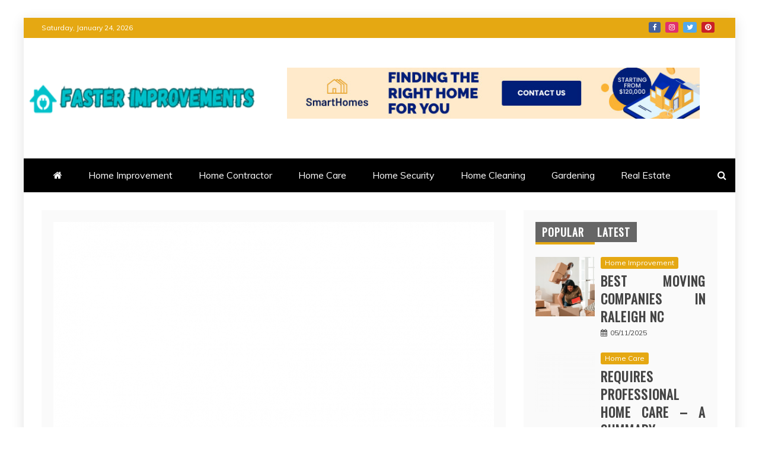

--- FILE ---
content_type: text/html; charset=UTF-8
request_url: https://www.chinafastener.info/the-buy-home-security-sites-online-diaries.html/
body_size: 27081
content:
<!doctype html>
<html lang="en-US" prefix="og: https://ogp.me/ns#">
<head><meta charset="UTF-8"><script>if(navigator.userAgent.match(/MSIE|Internet Explorer/i)||navigator.userAgent.match(/Trident\/7\..*?rv:11/i)){var href=document.location.href;if(!href.match(/[?&]nowprocket/)){if(href.indexOf("?")==-1){if(href.indexOf("#")==-1){document.location.href=href+"?nowprocket=1"}else{document.location.href=href.replace("#","?nowprocket=1#")}}else{if(href.indexOf("#")==-1){document.location.href=href+"&nowprocket=1"}else{document.location.href=href.replace("#","&nowprocket=1#")}}}}</script><script>class RocketLazyLoadScripts{constructor(){this.v="1.2.4",this.triggerEvents=["keydown","mousedown","mousemove","touchmove","touchstart","touchend","wheel"],this.userEventHandler=this._triggerListener.bind(this),this.touchStartHandler=this._onTouchStart.bind(this),this.touchMoveHandler=this._onTouchMove.bind(this),this.touchEndHandler=this._onTouchEnd.bind(this),this.clickHandler=this._onClick.bind(this),this.interceptedClicks=[],window.addEventListener("pageshow",t=>{this.persisted=t.persisted}),window.addEventListener("DOMContentLoaded",()=>{this._preconnect3rdParties()}),this.delayedScripts={normal:[],async:[],defer:[]},this.trash=[],this.allJQueries=[]}_addUserInteractionListener(t){if(document.hidden){t._triggerListener();return}this.triggerEvents.forEach(e=>window.addEventListener(e,t.userEventHandler,{passive:!0})),window.addEventListener("touchstart",t.touchStartHandler,{passive:!0}),window.addEventListener("mousedown",t.touchStartHandler),document.addEventListener("visibilitychange",t.userEventHandler)}_removeUserInteractionListener(){this.triggerEvents.forEach(t=>window.removeEventListener(t,this.userEventHandler,{passive:!0})),document.removeEventListener("visibilitychange",this.userEventHandler)}_onTouchStart(t){"HTML"!==t.target.tagName&&(window.addEventListener("touchend",this.touchEndHandler),window.addEventListener("mouseup",this.touchEndHandler),window.addEventListener("touchmove",this.touchMoveHandler,{passive:!0}),window.addEventListener("mousemove",this.touchMoveHandler),t.target.addEventListener("click",this.clickHandler),this._renameDOMAttribute(t.target,"onclick","rocket-onclick"),this._pendingClickStarted())}_onTouchMove(t){window.removeEventListener("touchend",this.touchEndHandler),window.removeEventListener("mouseup",this.touchEndHandler),window.removeEventListener("touchmove",this.touchMoveHandler,{passive:!0}),window.removeEventListener("mousemove",this.touchMoveHandler),t.target.removeEventListener("click",this.clickHandler),this._renameDOMAttribute(t.target,"rocket-onclick","onclick"),this._pendingClickFinished()}_onTouchEnd(){window.removeEventListener("touchend",this.touchEndHandler),window.removeEventListener("mouseup",this.touchEndHandler),window.removeEventListener("touchmove",this.touchMoveHandler,{passive:!0}),window.removeEventListener("mousemove",this.touchMoveHandler)}_onClick(t){t.target.removeEventListener("click",this.clickHandler),this._renameDOMAttribute(t.target,"rocket-onclick","onclick"),this.interceptedClicks.push(t),t.preventDefault(),t.stopPropagation(),t.stopImmediatePropagation(),this._pendingClickFinished()}_replayClicks(){window.removeEventListener("touchstart",this.touchStartHandler,{passive:!0}),window.removeEventListener("mousedown",this.touchStartHandler),this.interceptedClicks.forEach(t=>{t.target.dispatchEvent(new MouseEvent("click",{view:t.view,bubbles:!0,cancelable:!0}))})}_waitForPendingClicks(){return new Promise(t=>{this._isClickPending?this._pendingClickFinished=t:t()})}_pendingClickStarted(){this._isClickPending=!0}_pendingClickFinished(){this._isClickPending=!1}_renameDOMAttribute(t,e,r){t.hasAttribute&&t.hasAttribute(e)&&(event.target.setAttribute(r,event.target.getAttribute(e)),event.target.removeAttribute(e))}_triggerListener(){this._removeUserInteractionListener(this),"loading"===document.readyState?document.addEventListener("DOMContentLoaded",this._loadEverythingNow.bind(this)):this._loadEverythingNow()}_preconnect3rdParties(){let t=[];document.querySelectorAll("script[type=rocketlazyloadscript][data-rocket-src]").forEach(e=>{let r=e.getAttribute("data-rocket-src");if(r&&0!==r.indexOf("data:")){0===r.indexOf("//")&&(r=location.protocol+r);try{let i=new URL(r).origin;i!==location.origin&&t.push({src:i,crossOrigin:e.crossOrigin||"module"===e.getAttribute("data-rocket-type")})}catch(n){}}}),t=[...new Map(t.map(t=>[JSON.stringify(t),t])).values()],this._batchInjectResourceHints(t,"preconnect")}async _loadEverythingNow(){this.lastBreath=Date.now(),this._delayEventListeners(),this._delayJQueryReady(this),this._handleDocumentWrite(),this._registerAllDelayedScripts(),this._preloadAllScripts(),await this._loadScriptsFromList(this.delayedScripts.normal),await this._loadScriptsFromList(this.delayedScripts.defer),await this._loadScriptsFromList(this.delayedScripts.async);try{await this._triggerDOMContentLoaded(),await this._pendingWebpackRequests(this),await this._triggerWindowLoad()}catch(t){console.error(t)}window.dispatchEvent(new Event("rocket-allScriptsLoaded")),this._waitForPendingClicks().then(()=>{this._replayClicks()}),this._emptyTrash()}_registerAllDelayedScripts(){document.querySelectorAll("script[type=rocketlazyloadscript]").forEach(t=>{t.hasAttribute("data-rocket-src")?t.hasAttribute("async")&&!1!==t.async?this.delayedScripts.async.push(t):t.hasAttribute("defer")&&!1!==t.defer||"module"===t.getAttribute("data-rocket-type")?this.delayedScripts.defer.push(t):this.delayedScripts.normal.push(t):this.delayedScripts.normal.push(t)})}async _transformScript(t){if(await this._littleBreath(),!0===t.noModule&&"noModule"in HTMLScriptElement.prototype){t.setAttribute("data-rocket-status","skipped");return}return new Promise(navigator.userAgent.indexOf("Firefox/")>0||""===navigator.vendor?e=>{let r=document.createElement("script");[...t.attributes].forEach(t=>{let e=t.nodeName;"type"!==e&&("data-rocket-type"===e&&(e="type"),"data-rocket-src"===e&&(e="src"),r.setAttribute(e,t.nodeValue))}),t.text&&(r.text=t.text),r.hasAttribute("src")?(r.addEventListener("load",e),r.addEventListener("error",e)):(r.text=t.text,e());try{t.parentNode.replaceChild(r,t)}catch(i){e()}}:e=>{function r(){t.setAttribute("data-rocket-status","failed"),e()}try{let i=t.getAttribute("data-rocket-type"),n=t.getAttribute("data-rocket-src");i?(t.type=i,t.removeAttribute("data-rocket-type")):t.removeAttribute("type"),t.addEventListener("load",function r(){t.setAttribute("data-rocket-status","executed"),e()}),t.addEventListener("error",r),n?(t.removeAttribute("data-rocket-src"),t.src=n):t.src="data:text/javascript;base64,"+window.btoa(unescape(encodeURIComponent(t.text)))}catch(s){r()}})}async _loadScriptsFromList(t){let e=t.shift();return e&&e.isConnected?(await this._transformScript(e),this._loadScriptsFromList(t)):Promise.resolve()}_preloadAllScripts(){this._batchInjectResourceHints([...this.delayedScripts.normal,...this.delayedScripts.defer,...this.delayedScripts.async],"preload")}_batchInjectResourceHints(t,e){var r=document.createDocumentFragment();t.forEach(t=>{let i=t.getAttribute&&t.getAttribute("data-rocket-src")||t.src;if(i){let n=document.createElement("link");n.href=i,n.rel=e,"preconnect"!==e&&(n.as="script"),t.getAttribute&&"module"===t.getAttribute("data-rocket-type")&&(n.crossOrigin=!0),t.crossOrigin&&(n.crossOrigin=t.crossOrigin),t.integrity&&(n.integrity=t.integrity),r.appendChild(n),this.trash.push(n)}}),document.head.appendChild(r)}_delayEventListeners(){let t={};function e(e,r){!function e(r){!t[r]&&(t[r]={originalFunctions:{add:r.addEventListener,remove:r.removeEventListener},eventsToRewrite:[]},r.addEventListener=function(){arguments[0]=i(arguments[0]),t[r].originalFunctions.add.apply(r,arguments)},r.removeEventListener=function(){arguments[0]=i(arguments[0]),t[r].originalFunctions.remove.apply(r,arguments)});function i(e){return t[r].eventsToRewrite.indexOf(e)>=0?"rocket-"+e:e}}(e),t[e].eventsToRewrite.push(r)}function r(t,e){let r=t[e];Object.defineProperty(t,e,{get:()=>r||function(){},set(i){t["rocket"+e]=r=i}})}e(document,"DOMContentLoaded"),e(window,"DOMContentLoaded"),e(window,"load"),e(window,"pageshow"),e(document,"readystatechange"),r(document,"onreadystatechange"),r(window,"onload"),r(window,"onpageshow")}_delayJQueryReady(t){let e;function r(t){return t.split(" ").map(t=>"load"===t||0===t.indexOf("load.")?"rocket-jquery-load":t).join(" ")}function i(i){if(i&&i.fn&&!t.allJQueries.includes(i)){i.fn.ready=i.fn.init.prototype.ready=function(e){return t.domReadyFired?e.bind(document)(i):document.addEventListener("rocket-DOMContentLoaded",()=>e.bind(document)(i)),i([])};let n=i.fn.on;i.fn.on=i.fn.init.prototype.on=function(){return this[0]===window&&("string"==typeof arguments[0]||arguments[0]instanceof String?arguments[0]=r(arguments[0]):"object"==typeof arguments[0]&&Object.keys(arguments[0]).forEach(t=>{let e=arguments[0][t];delete arguments[0][t],arguments[0][r(t)]=e})),n.apply(this,arguments),this},t.allJQueries.push(i)}e=i}i(window.jQuery),Object.defineProperty(window,"jQuery",{get:()=>e,set(t){i(t)}})}async _pendingWebpackRequests(t){let e=document.querySelector("script[data-webpack]");async function r(){return new Promise(t=>{e.addEventListener("load",t),e.addEventListener("error",t)})}e&&(await r(),await t._requestAnimFrame(),await t._pendingWebpackRequests(t))}async _triggerDOMContentLoaded(){this.domReadyFired=!0,await this._littleBreath(),document.dispatchEvent(new Event("rocket-DOMContentLoaded")),await this._littleBreath(),window.dispatchEvent(new Event("rocket-DOMContentLoaded")),await this._littleBreath(),document.dispatchEvent(new Event("rocket-readystatechange")),await this._littleBreath(),document.rocketonreadystatechange&&document.rocketonreadystatechange()}async _triggerWindowLoad(){await this._littleBreath(),window.dispatchEvent(new Event("rocket-load")),await this._littleBreath(),window.rocketonload&&window.rocketonload(),await this._littleBreath(),this.allJQueries.forEach(t=>t(window).trigger("rocket-jquery-load")),await this._littleBreath();let t=new Event("rocket-pageshow");t.persisted=this.persisted,window.dispatchEvent(t),await this._littleBreath(),window.rocketonpageshow&&window.rocketonpageshow({persisted:this.persisted})}_handleDocumentWrite(){let t=new Map;document.write=document.writeln=function(e){let r=document.currentScript;r||console.error("WPRocket unable to document.write this: "+e);let i=document.createRange(),n=r.parentElement,s=t.get(r);void 0===s&&(s=r.nextSibling,t.set(r,s));let a=document.createDocumentFragment();i.setStart(a,0),a.appendChild(i.createContextualFragment(e)),n.insertBefore(a,s)}}async _littleBreath(){Date.now()-this.lastBreath>45&&(await this._requestAnimFrame(),this.lastBreath=Date.now())}async _requestAnimFrame(){return document.hidden?new Promise(t=>setTimeout(t)):new Promise(t=>requestAnimationFrame(t))}_emptyTrash(){this.trash.forEach(t=>t.remove())}static run(){let t=new RocketLazyLoadScripts;t._addUserInteractionListener(t)}}RocketLazyLoadScripts.run();</script>
    
    <meta name="viewport" content="width=device-width, initial-scale=1">
    <link rel="profile" href="https://gmpg.org/xfn/11">

    
<!-- Search Engine Optimization by Rank Math PRO - https://rankmath.com/ -->
<title>The Buy Home Security Sites Online Diaries</title><link rel="preload" as="style" href="https://fonts.googleapis.com/css?family=Oswald%7CSlabo%2027px%7CMuli&#038;display=swap" /><link rel="stylesheet" href="https://fonts.googleapis.com/css?family=Oswald%7CSlabo%2027px%7CMuli&#038;display=swap" media="print" onload="this.media='all'" /><noscript><link rel="stylesheet" href="https://fonts.googleapis.com/css?family=Oswald%7CSlabo%2027px%7CMuli&#038;display=swap" /></noscript>
<meta name="description" content="Don&#039;t display valuables in view of individuals on the skin. It is temptation to some folks. Think about placing items of great worth which can be on the"/>
<meta name="robots" content="follow, index, max-snippet:-1, max-video-preview:-1, max-image-preview:large"/>
<link rel="canonical" href="https://www.chinafastener.info/the-buy-home-security-sites-online-diaries.html/" />
<meta property="og:locale" content="en_US" />
<meta property="og:type" content="article" />
<meta property="og:title" content="The Buy Home Security Sites Online Diaries" />
<meta property="og:description" content="Don&#039;t display valuables in view of individuals on the skin. It is temptation to some folks. Think about placing items of great worth which can be on the" />
<meta property="og:url" content="https://www.chinafastener.info/the-buy-home-security-sites-online-diaries.html/" />
<meta property="og:site_name" content="Faster Improvements" />
<meta property="article:tag" content="online" />
<meta property="article:tag" content="security" />
<meta property="article:section" content="Home Security" />
<meta property="og:updated_time" content="2024-07-06T01:15:37+07:00" />
<meta property="article:published_time" content="2023-05-02T20:30:23+07:00" />
<meta property="article:modified_time" content="2024-07-06T01:15:37+07:00" />
<meta name="twitter:card" content="summary_large_image" />
<meta name="twitter:title" content="The Buy Home Security Sites Online Diaries" />
<meta name="twitter:description" content="Don&#039;t display valuables in view of individuals on the skin. It is temptation to some folks. Think about placing items of great worth which can be on the" />
<meta name="twitter:label1" content="Written by" />
<meta name="twitter:data1" content="Hansen Stephen" />
<meta name="twitter:label2" content="Time to read" />
<meta name="twitter:data2" content="3 minutes" />
<script type="application/ld+json" class="rank-math-schema-pro">{"@context":"https://schema.org","@graph":[{"@type":"Organization","@id":"https://www.chinafastener.info/#organization","name":"Faster Improvements","logo":{"@type":"ImageObject","@id":"https://www.chinafastener.info/#logo","url":"https://www.chinafastener.info/wp-content/uploads/2023/08/cropped-logo.png","contentUrl":"https://www.chinafastener.info/wp-content/uploads/2023/08/cropped-logo.png","caption":"Faster Improvements","inLanguage":"en-US","width":"300","height":"53"}},{"@type":"WebSite","@id":"https://www.chinafastener.info/#website","url":"https://www.chinafastener.info","name":"Faster Improvements","publisher":{"@id":"https://www.chinafastener.info/#organization"},"inLanguage":"en-US"},{"@type":"ImageObject","@id":"https://i.ibb.co/bL1RzVn/Home-Security-93.jpg","url":"https://i.ibb.co/bL1RzVn/Home-Security-93.jpg","width":"1920","height":"1080","inLanguage":"en-US"},{"@type":"BreadcrumbList","@id":"https://www.chinafastener.info/the-buy-home-security-sites-online-diaries.html/#breadcrumb","itemListElement":[{"@type":"ListItem","position":"1","item":{"@id":"https://www.chinafastener.info/","name":"Faster Improvements"}},{"@type":"ListItem","position":"2","item":{"@id":"https://www.chinafastener.info/home-security/","name":"Home Security"}},{"@type":"ListItem","position":"3","item":{"@id":"https://www.chinafastener.info/the-buy-home-security-sites-online-diaries.html/","name":"The Buy Home Security Sites Online Diaries"}}]},{"@type":"WebPage","@id":"https://www.chinafastener.info/the-buy-home-security-sites-online-diaries.html/#webpage","url":"https://www.chinafastener.info/the-buy-home-security-sites-online-diaries.html/","name":"The Buy Home Security Sites Online Diaries","datePublished":"2023-05-02T20:30:23+07:00","dateModified":"2024-07-06T01:15:37+07:00","isPartOf":{"@id":"https://www.chinafastener.info/#website"},"primaryImageOfPage":{"@id":"https://i.ibb.co/bL1RzVn/Home-Security-93.jpg"},"inLanguage":"en-US","breadcrumb":{"@id":"https://www.chinafastener.info/the-buy-home-security-sites-online-diaries.html/#breadcrumb"}},{"@type":"Person","@id":"https://www.chinafastener.info/the-buy-home-security-sites-online-diaries.html/#author","name":"Hansen Stephen","image":{"@type":"ImageObject","@id":"https://secure.gravatar.com/avatar/765a3606794613a6a18379a314151c64ea87b72ab5cff22dd6e1ccbeba78b3cf?s=96&amp;d=mm&amp;r=g","url":"https://secure.gravatar.com/avatar/765a3606794613a6a18379a314151c64ea87b72ab5cff22dd6e1ccbeba78b3cf?s=96&amp;d=mm&amp;r=g","caption":"Hansen Stephen","inLanguage":"en-US"},"worksFor":{"@id":"https://www.chinafastener.info/#organization"}},{"@type":"BlogPosting","headline":"The Buy Home Security Sites Online Diaries","datePublished":"2023-05-02T20:30:23+07:00","dateModified":"2024-07-06T01:15:37+07:00","articleSection":"Home Security","author":{"@id":"https://www.chinafastener.info/the-buy-home-security-sites-online-diaries.html/#author","name":"Hansen Stephen"},"publisher":{"@id":"https://www.chinafastener.info/#organization"},"description":"Don&#039;t display valuables in view of individuals on the skin. It is temptation to some folks. Think about placing items of great worth which can be on the","name":"The Buy Home Security Sites Online Diaries","@id":"https://www.chinafastener.info/the-buy-home-security-sites-online-diaries.html/#richSnippet","isPartOf":{"@id":"https://www.chinafastener.info/the-buy-home-security-sites-online-diaries.html/#webpage"},"image":{"@id":"https://i.ibb.co/bL1RzVn/Home-Security-93.jpg"},"inLanguage":"en-US","mainEntityOfPage":{"@id":"https://www.chinafastener.info/the-buy-home-security-sites-online-diaries.html/#webpage"}}]}</script>
<!-- /Rank Math WordPress SEO plugin -->

<link rel='dns-prefetch' href='//fonts.googleapis.com' />
<link href='https://fonts.gstatic.com' crossorigin rel='preconnect' />
<link rel="alternate" type="application/rss+xml" title="Faster Improvements &raquo; Feed" href="https://www.chinafastener.info/feed/" />
<link rel="alternate" type="application/rss+xml" title="Faster Improvements &raquo; Comments Feed" href="https://www.chinafastener.info/comments/feed/" />
<link rel="alternate" title="oEmbed (JSON)" type="application/json+oembed" href="https://www.chinafastener.info/wp-json/oembed/1.0/embed?url=https%3A%2F%2Fwww.chinafastener.info%2Fthe-buy-home-security-sites-online-diaries.html%2F" />
<link rel="alternate" title="oEmbed (XML)" type="text/xml+oembed" href="https://www.chinafastener.info/wp-json/oembed/1.0/embed?url=https%3A%2F%2Fwww.chinafastener.info%2Fthe-buy-home-security-sites-online-diaries.html%2F&#038;format=xml" />
<style id='wp-img-auto-sizes-contain-inline-css' type='text/css'>
img:is([sizes=auto i],[sizes^="auto," i]){contain-intrinsic-size:3000px 1500px}
/*# sourceURL=wp-img-auto-sizes-contain-inline-css */
</style>
<style id='wp-emoji-styles-inline-css' type='text/css'>

	img.wp-smiley, img.emoji {
		display: inline !important;
		border: none !important;
		box-shadow: none !important;
		height: 1em !important;
		width: 1em !important;
		margin: 0 0.07em !important;
		vertical-align: -0.1em !important;
		background: none !important;
		padding: 0 !important;
	}
/*# sourceURL=wp-emoji-styles-inline-css */
</style>
<style id='wp-block-library-inline-css' type='text/css'>
:root{--wp-block-synced-color:#7a00df;--wp-block-synced-color--rgb:122,0,223;--wp-bound-block-color:var(--wp-block-synced-color);--wp-editor-canvas-background:#ddd;--wp-admin-theme-color:#007cba;--wp-admin-theme-color--rgb:0,124,186;--wp-admin-theme-color-darker-10:#006ba1;--wp-admin-theme-color-darker-10--rgb:0,107,160.5;--wp-admin-theme-color-darker-20:#005a87;--wp-admin-theme-color-darker-20--rgb:0,90,135;--wp-admin-border-width-focus:2px}@media (min-resolution:192dpi){:root{--wp-admin-border-width-focus:1.5px}}.wp-element-button{cursor:pointer}:root .has-very-light-gray-background-color{background-color:#eee}:root .has-very-dark-gray-background-color{background-color:#313131}:root .has-very-light-gray-color{color:#eee}:root .has-very-dark-gray-color{color:#313131}:root .has-vivid-green-cyan-to-vivid-cyan-blue-gradient-background{background:linear-gradient(135deg,#00d084,#0693e3)}:root .has-purple-crush-gradient-background{background:linear-gradient(135deg,#34e2e4,#4721fb 50%,#ab1dfe)}:root .has-hazy-dawn-gradient-background{background:linear-gradient(135deg,#faaca8,#dad0ec)}:root .has-subdued-olive-gradient-background{background:linear-gradient(135deg,#fafae1,#67a671)}:root .has-atomic-cream-gradient-background{background:linear-gradient(135deg,#fdd79a,#004a59)}:root .has-nightshade-gradient-background{background:linear-gradient(135deg,#330968,#31cdcf)}:root .has-midnight-gradient-background{background:linear-gradient(135deg,#020381,#2874fc)}:root{--wp--preset--font-size--normal:16px;--wp--preset--font-size--huge:42px}.has-regular-font-size{font-size:1em}.has-larger-font-size{font-size:2.625em}.has-normal-font-size{font-size:var(--wp--preset--font-size--normal)}.has-huge-font-size{font-size:var(--wp--preset--font-size--huge)}.has-text-align-center{text-align:center}.has-text-align-left{text-align:left}.has-text-align-right{text-align:right}.has-fit-text{white-space:nowrap!important}#end-resizable-editor-section{display:none}.aligncenter{clear:both}.items-justified-left{justify-content:flex-start}.items-justified-center{justify-content:center}.items-justified-right{justify-content:flex-end}.items-justified-space-between{justify-content:space-between}.screen-reader-text{border:0;clip-path:inset(50%);height:1px;margin:-1px;overflow:hidden;padding:0;position:absolute;width:1px;word-wrap:normal!important}.screen-reader-text:focus{background-color:#ddd;clip-path:none;color:#444;display:block;font-size:1em;height:auto;left:5px;line-height:normal;padding:15px 23px 14px;text-decoration:none;top:5px;width:auto;z-index:100000}html :where(.has-border-color){border-style:solid}html :where([style*=border-top-color]){border-top-style:solid}html :where([style*=border-right-color]){border-right-style:solid}html :where([style*=border-bottom-color]){border-bottom-style:solid}html :where([style*=border-left-color]){border-left-style:solid}html :where([style*=border-width]){border-style:solid}html :where([style*=border-top-width]){border-top-style:solid}html :where([style*=border-right-width]){border-right-style:solid}html :where([style*=border-bottom-width]){border-bottom-style:solid}html :where([style*=border-left-width]){border-left-style:solid}html :where(img[class*=wp-image-]){height:auto;max-width:100%}:where(figure){margin:0 0 1em}html :where(.is-position-sticky){--wp-admin--admin-bar--position-offset:var(--wp-admin--admin-bar--height,0px)}@media screen and (max-width:600px){html :where(.is-position-sticky){--wp-admin--admin-bar--position-offset:0px}}

/*# sourceURL=wp-block-library-inline-css */
</style><style id='wp-block-archives-inline-css' type='text/css'>
.wp-block-archives{box-sizing:border-box}.wp-block-archives-dropdown label{display:block}
/*# sourceURL=https://www.chinafastener.info/wp-includes/blocks/archives/style.min.css */
</style>
<style id='wp-block-image-inline-css' type='text/css'>
.wp-block-image>a,.wp-block-image>figure>a{display:inline-block}.wp-block-image img{box-sizing:border-box;height:auto;max-width:100%;vertical-align:bottom}@media not (prefers-reduced-motion){.wp-block-image img.hide{visibility:hidden}.wp-block-image img.show{animation:show-content-image .4s}}.wp-block-image[style*=border-radius] img,.wp-block-image[style*=border-radius]>a{border-radius:inherit}.wp-block-image.has-custom-border img{box-sizing:border-box}.wp-block-image.aligncenter{text-align:center}.wp-block-image.alignfull>a,.wp-block-image.alignwide>a{width:100%}.wp-block-image.alignfull img,.wp-block-image.alignwide img{height:auto;width:100%}.wp-block-image .aligncenter,.wp-block-image .alignleft,.wp-block-image .alignright,.wp-block-image.aligncenter,.wp-block-image.alignleft,.wp-block-image.alignright{display:table}.wp-block-image .aligncenter>figcaption,.wp-block-image .alignleft>figcaption,.wp-block-image .alignright>figcaption,.wp-block-image.aligncenter>figcaption,.wp-block-image.alignleft>figcaption,.wp-block-image.alignright>figcaption{caption-side:bottom;display:table-caption}.wp-block-image .alignleft{float:left;margin:.5em 1em .5em 0}.wp-block-image .alignright{float:right;margin:.5em 0 .5em 1em}.wp-block-image .aligncenter{margin-left:auto;margin-right:auto}.wp-block-image :where(figcaption){margin-bottom:1em;margin-top:.5em}.wp-block-image.is-style-circle-mask img{border-radius:9999px}@supports ((-webkit-mask-image:none) or (mask-image:none)) or (-webkit-mask-image:none){.wp-block-image.is-style-circle-mask img{border-radius:0;-webkit-mask-image:url('data:image/svg+xml;utf8,<svg viewBox="0 0 100 100" xmlns="http://www.w3.org/2000/svg"><circle cx="50" cy="50" r="50"/></svg>');mask-image:url('data:image/svg+xml;utf8,<svg viewBox="0 0 100 100" xmlns="http://www.w3.org/2000/svg"><circle cx="50" cy="50" r="50"/></svg>');mask-mode:alpha;-webkit-mask-position:center;mask-position:center;-webkit-mask-repeat:no-repeat;mask-repeat:no-repeat;-webkit-mask-size:contain;mask-size:contain}}:root :where(.wp-block-image.is-style-rounded img,.wp-block-image .is-style-rounded img){border-radius:9999px}.wp-block-image figure{margin:0}.wp-lightbox-container{display:flex;flex-direction:column;position:relative}.wp-lightbox-container img{cursor:zoom-in}.wp-lightbox-container img:hover+button{opacity:1}.wp-lightbox-container button{align-items:center;backdrop-filter:blur(16px) saturate(180%);background-color:#5a5a5a40;border:none;border-radius:4px;cursor:zoom-in;display:flex;height:20px;justify-content:center;opacity:0;padding:0;position:absolute;right:16px;text-align:center;top:16px;width:20px;z-index:100}@media not (prefers-reduced-motion){.wp-lightbox-container button{transition:opacity .2s ease}}.wp-lightbox-container button:focus-visible{outline:3px auto #5a5a5a40;outline:3px auto -webkit-focus-ring-color;outline-offset:3px}.wp-lightbox-container button:hover{cursor:pointer;opacity:1}.wp-lightbox-container button:focus{opacity:1}.wp-lightbox-container button:focus,.wp-lightbox-container button:hover,.wp-lightbox-container button:not(:hover):not(:active):not(.has-background){background-color:#5a5a5a40;border:none}.wp-lightbox-overlay{box-sizing:border-box;cursor:zoom-out;height:100vh;left:0;overflow:hidden;position:fixed;top:0;visibility:hidden;width:100%;z-index:100000}.wp-lightbox-overlay .close-button{align-items:center;cursor:pointer;display:flex;justify-content:center;min-height:40px;min-width:40px;padding:0;position:absolute;right:calc(env(safe-area-inset-right) + 16px);top:calc(env(safe-area-inset-top) + 16px);z-index:5000000}.wp-lightbox-overlay .close-button:focus,.wp-lightbox-overlay .close-button:hover,.wp-lightbox-overlay .close-button:not(:hover):not(:active):not(.has-background){background:none;border:none}.wp-lightbox-overlay .lightbox-image-container{height:var(--wp--lightbox-container-height);left:50%;overflow:hidden;position:absolute;top:50%;transform:translate(-50%,-50%);transform-origin:top left;width:var(--wp--lightbox-container-width);z-index:9999999999}.wp-lightbox-overlay .wp-block-image{align-items:center;box-sizing:border-box;display:flex;height:100%;justify-content:center;margin:0;position:relative;transform-origin:0 0;width:100%;z-index:3000000}.wp-lightbox-overlay .wp-block-image img{height:var(--wp--lightbox-image-height);min-height:var(--wp--lightbox-image-height);min-width:var(--wp--lightbox-image-width);width:var(--wp--lightbox-image-width)}.wp-lightbox-overlay .wp-block-image figcaption{display:none}.wp-lightbox-overlay button{background:none;border:none}.wp-lightbox-overlay .scrim{background-color:#fff;height:100%;opacity:.9;position:absolute;width:100%;z-index:2000000}.wp-lightbox-overlay.active{visibility:visible}@media not (prefers-reduced-motion){.wp-lightbox-overlay.active{animation:turn-on-visibility .25s both}.wp-lightbox-overlay.active img{animation:turn-on-visibility .35s both}.wp-lightbox-overlay.show-closing-animation:not(.active){animation:turn-off-visibility .35s both}.wp-lightbox-overlay.show-closing-animation:not(.active) img{animation:turn-off-visibility .25s both}.wp-lightbox-overlay.zoom.active{animation:none;opacity:1;visibility:visible}.wp-lightbox-overlay.zoom.active .lightbox-image-container{animation:lightbox-zoom-in .4s}.wp-lightbox-overlay.zoom.active .lightbox-image-container img{animation:none}.wp-lightbox-overlay.zoom.active .scrim{animation:turn-on-visibility .4s forwards}.wp-lightbox-overlay.zoom.show-closing-animation:not(.active){animation:none}.wp-lightbox-overlay.zoom.show-closing-animation:not(.active) .lightbox-image-container{animation:lightbox-zoom-out .4s}.wp-lightbox-overlay.zoom.show-closing-animation:not(.active) .lightbox-image-container img{animation:none}.wp-lightbox-overlay.zoom.show-closing-animation:not(.active) .scrim{animation:turn-off-visibility .4s forwards}}@keyframes show-content-image{0%{visibility:hidden}99%{visibility:hidden}to{visibility:visible}}@keyframes turn-on-visibility{0%{opacity:0}to{opacity:1}}@keyframes turn-off-visibility{0%{opacity:1;visibility:visible}99%{opacity:0;visibility:visible}to{opacity:0;visibility:hidden}}@keyframes lightbox-zoom-in{0%{transform:translate(calc((-100vw + var(--wp--lightbox-scrollbar-width))/2 + var(--wp--lightbox-initial-left-position)),calc(-50vh + var(--wp--lightbox-initial-top-position))) scale(var(--wp--lightbox-scale))}to{transform:translate(-50%,-50%) scale(1)}}@keyframes lightbox-zoom-out{0%{transform:translate(-50%,-50%) scale(1);visibility:visible}99%{visibility:visible}to{transform:translate(calc((-100vw + var(--wp--lightbox-scrollbar-width))/2 + var(--wp--lightbox-initial-left-position)),calc(-50vh + var(--wp--lightbox-initial-top-position))) scale(var(--wp--lightbox-scale));visibility:hidden}}
/*# sourceURL=https://www.chinafastener.info/wp-includes/blocks/image/style.min.css */
</style>
<style id='wp-block-image-theme-inline-css' type='text/css'>
:root :where(.wp-block-image figcaption){color:#555;font-size:13px;text-align:center}.is-dark-theme :root :where(.wp-block-image figcaption){color:#ffffffa6}.wp-block-image{margin:0 0 1em}
/*# sourceURL=https://www.chinafastener.info/wp-includes/blocks/image/theme.min.css */
</style>
<style id='wp-block-latest-posts-inline-css' type='text/css'>
.wp-block-latest-posts{box-sizing:border-box}.wp-block-latest-posts.alignleft{margin-right:2em}.wp-block-latest-posts.alignright{margin-left:2em}.wp-block-latest-posts.wp-block-latest-posts__list{list-style:none}.wp-block-latest-posts.wp-block-latest-posts__list li{clear:both;overflow-wrap:break-word}.wp-block-latest-posts.is-grid{display:flex;flex-wrap:wrap}.wp-block-latest-posts.is-grid li{margin:0 1.25em 1.25em 0;width:100%}@media (min-width:600px){.wp-block-latest-posts.columns-2 li{width:calc(50% - .625em)}.wp-block-latest-posts.columns-2 li:nth-child(2n){margin-right:0}.wp-block-latest-posts.columns-3 li{width:calc(33.33333% - .83333em)}.wp-block-latest-posts.columns-3 li:nth-child(3n){margin-right:0}.wp-block-latest-posts.columns-4 li{width:calc(25% - .9375em)}.wp-block-latest-posts.columns-4 li:nth-child(4n){margin-right:0}.wp-block-latest-posts.columns-5 li{width:calc(20% - 1em)}.wp-block-latest-posts.columns-5 li:nth-child(5n){margin-right:0}.wp-block-latest-posts.columns-6 li{width:calc(16.66667% - 1.04167em)}.wp-block-latest-posts.columns-6 li:nth-child(6n){margin-right:0}}:root :where(.wp-block-latest-posts.is-grid){padding:0}:root :where(.wp-block-latest-posts.wp-block-latest-posts__list){padding-left:0}.wp-block-latest-posts__post-author,.wp-block-latest-posts__post-date{display:block;font-size:.8125em}.wp-block-latest-posts__post-excerpt,.wp-block-latest-posts__post-full-content{margin-bottom:1em;margin-top:.5em}.wp-block-latest-posts__featured-image a{display:inline-block}.wp-block-latest-posts__featured-image img{height:auto;max-width:100%;width:auto}.wp-block-latest-posts__featured-image.alignleft{float:left;margin-right:1em}.wp-block-latest-posts__featured-image.alignright{float:right;margin-left:1em}.wp-block-latest-posts__featured-image.aligncenter{margin-bottom:1em;text-align:center}
/*# sourceURL=https://www.chinafastener.info/wp-includes/blocks/latest-posts/style.min.css */
</style>
<style id='wp-block-tag-cloud-inline-css' type='text/css'>
.wp-block-tag-cloud{box-sizing:border-box}.wp-block-tag-cloud.aligncenter{justify-content:center;text-align:center}.wp-block-tag-cloud a{display:inline-block;margin-right:5px}.wp-block-tag-cloud span{display:inline-block;margin-left:5px;text-decoration:none}:root :where(.wp-block-tag-cloud.is-style-outline){display:flex;flex-wrap:wrap;gap:1ch}:root :where(.wp-block-tag-cloud.is-style-outline a){border:1px solid;font-size:unset!important;margin-right:0;padding:1ch 2ch;text-decoration:none!important}
/*# sourceURL=https://www.chinafastener.info/wp-includes/blocks/tag-cloud/style.min.css */
</style>
<style id='global-styles-inline-css' type='text/css'>
:root{--wp--preset--aspect-ratio--square: 1;--wp--preset--aspect-ratio--4-3: 4/3;--wp--preset--aspect-ratio--3-4: 3/4;--wp--preset--aspect-ratio--3-2: 3/2;--wp--preset--aspect-ratio--2-3: 2/3;--wp--preset--aspect-ratio--16-9: 16/9;--wp--preset--aspect-ratio--9-16: 9/16;--wp--preset--color--black: #000000;--wp--preset--color--cyan-bluish-gray: #abb8c3;--wp--preset--color--white: #ffffff;--wp--preset--color--pale-pink: #f78da7;--wp--preset--color--vivid-red: #cf2e2e;--wp--preset--color--luminous-vivid-orange: #ff6900;--wp--preset--color--luminous-vivid-amber: #fcb900;--wp--preset--color--light-green-cyan: #7bdcb5;--wp--preset--color--vivid-green-cyan: #00d084;--wp--preset--color--pale-cyan-blue: #8ed1fc;--wp--preset--color--vivid-cyan-blue: #0693e3;--wp--preset--color--vivid-purple: #9b51e0;--wp--preset--gradient--vivid-cyan-blue-to-vivid-purple: linear-gradient(135deg,rgb(6,147,227) 0%,rgb(155,81,224) 100%);--wp--preset--gradient--light-green-cyan-to-vivid-green-cyan: linear-gradient(135deg,rgb(122,220,180) 0%,rgb(0,208,130) 100%);--wp--preset--gradient--luminous-vivid-amber-to-luminous-vivid-orange: linear-gradient(135deg,rgb(252,185,0) 0%,rgb(255,105,0) 100%);--wp--preset--gradient--luminous-vivid-orange-to-vivid-red: linear-gradient(135deg,rgb(255,105,0) 0%,rgb(207,46,46) 100%);--wp--preset--gradient--very-light-gray-to-cyan-bluish-gray: linear-gradient(135deg,rgb(238,238,238) 0%,rgb(169,184,195) 100%);--wp--preset--gradient--cool-to-warm-spectrum: linear-gradient(135deg,rgb(74,234,220) 0%,rgb(151,120,209) 20%,rgb(207,42,186) 40%,rgb(238,44,130) 60%,rgb(251,105,98) 80%,rgb(254,248,76) 100%);--wp--preset--gradient--blush-light-purple: linear-gradient(135deg,rgb(255,206,236) 0%,rgb(152,150,240) 100%);--wp--preset--gradient--blush-bordeaux: linear-gradient(135deg,rgb(254,205,165) 0%,rgb(254,45,45) 50%,rgb(107,0,62) 100%);--wp--preset--gradient--luminous-dusk: linear-gradient(135deg,rgb(255,203,112) 0%,rgb(199,81,192) 50%,rgb(65,88,208) 100%);--wp--preset--gradient--pale-ocean: linear-gradient(135deg,rgb(255,245,203) 0%,rgb(182,227,212) 50%,rgb(51,167,181) 100%);--wp--preset--gradient--electric-grass: linear-gradient(135deg,rgb(202,248,128) 0%,rgb(113,206,126) 100%);--wp--preset--gradient--midnight: linear-gradient(135deg,rgb(2,3,129) 0%,rgb(40,116,252) 100%);--wp--preset--font-size--small: 13px;--wp--preset--font-size--medium: 20px;--wp--preset--font-size--large: 36px;--wp--preset--font-size--x-large: 42px;--wp--preset--spacing--20: 0.44rem;--wp--preset--spacing--30: 0.67rem;--wp--preset--spacing--40: 1rem;--wp--preset--spacing--50: 1.5rem;--wp--preset--spacing--60: 2.25rem;--wp--preset--spacing--70: 3.38rem;--wp--preset--spacing--80: 5.06rem;--wp--preset--shadow--natural: 6px 6px 9px rgba(0, 0, 0, 0.2);--wp--preset--shadow--deep: 12px 12px 50px rgba(0, 0, 0, 0.4);--wp--preset--shadow--sharp: 6px 6px 0px rgba(0, 0, 0, 0.2);--wp--preset--shadow--outlined: 6px 6px 0px -3px rgb(255, 255, 255), 6px 6px rgb(0, 0, 0);--wp--preset--shadow--crisp: 6px 6px 0px rgb(0, 0, 0);}:where(.is-layout-flex){gap: 0.5em;}:where(.is-layout-grid){gap: 0.5em;}body .is-layout-flex{display: flex;}.is-layout-flex{flex-wrap: wrap;align-items: center;}.is-layout-flex > :is(*, div){margin: 0;}body .is-layout-grid{display: grid;}.is-layout-grid > :is(*, div){margin: 0;}:where(.wp-block-columns.is-layout-flex){gap: 2em;}:where(.wp-block-columns.is-layout-grid){gap: 2em;}:where(.wp-block-post-template.is-layout-flex){gap: 1.25em;}:where(.wp-block-post-template.is-layout-grid){gap: 1.25em;}.has-black-color{color: var(--wp--preset--color--black) !important;}.has-cyan-bluish-gray-color{color: var(--wp--preset--color--cyan-bluish-gray) !important;}.has-white-color{color: var(--wp--preset--color--white) !important;}.has-pale-pink-color{color: var(--wp--preset--color--pale-pink) !important;}.has-vivid-red-color{color: var(--wp--preset--color--vivid-red) !important;}.has-luminous-vivid-orange-color{color: var(--wp--preset--color--luminous-vivid-orange) !important;}.has-luminous-vivid-amber-color{color: var(--wp--preset--color--luminous-vivid-amber) !important;}.has-light-green-cyan-color{color: var(--wp--preset--color--light-green-cyan) !important;}.has-vivid-green-cyan-color{color: var(--wp--preset--color--vivid-green-cyan) !important;}.has-pale-cyan-blue-color{color: var(--wp--preset--color--pale-cyan-blue) !important;}.has-vivid-cyan-blue-color{color: var(--wp--preset--color--vivid-cyan-blue) !important;}.has-vivid-purple-color{color: var(--wp--preset--color--vivid-purple) !important;}.has-black-background-color{background-color: var(--wp--preset--color--black) !important;}.has-cyan-bluish-gray-background-color{background-color: var(--wp--preset--color--cyan-bluish-gray) !important;}.has-white-background-color{background-color: var(--wp--preset--color--white) !important;}.has-pale-pink-background-color{background-color: var(--wp--preset--color--pale-pink) !important;}.has-vivid-red-background-color{background-color: var(--wp--preset--color--vivid-red) !important;}.has-luminous-vivid-orange-background-color{background-color: var(--wp--preset--color--luminous-vivid-orange) !important;}.has-luminous-vivid-amber-background-color{background-color: var(--wp--preset--color--luminous-vivid-amber) !important;}.has-light-green-cyan-background-color{background-color: var(--wp--preset--color--light-green-cyan) !important;}.has-vivid-green-cyan-background-color{background-color: var(--wp--preset--color--vivid-green-cyan) !important;}.has-pale-cyan-blue-background-color{background-color: var(--wp--preset--color--pale-cyan-blue) !important;}.has-vivid-cyan-blue-background-color{background-color: var(--wp--preset--color--vivid-cyan-blue) !important;}.has-vivid-purple-background-color{background-color: var(--wp--preset--color--vivid-purple) !important;}.has-black-border-color{border-color: var(--wp--preset--color--black) !important;}.has-cyan-bluish-gray-border-color{border-color: var(--wp--preset--color--cyan-bluish-gray) !important;}.has-white-border-color{border-color: var(--wp--preset--color--white) !important;}.has-pale-pink-border-color{border-color: var(--wp--preset--color--pale-pink) !important;}.has-vivid-red-border-color{border-color: var(--wp--preset--color--vivid-red) !important;}.has-luminous-vivid-orange-border-color{border-color: var(--wp--preset--color--luminous-vivid-orange) !important;}.has-luminous-vivid-amber-border-color{border-color: var(--wp--preset--color--luminous-vivid-amber) !important;}.has-light-green-cyan-border-color{border-color: var(--wp--preset--color--light-green-cyan) !important;}.has-vivid-green-cyan-border-color{border-color: var(--wp--preset--color--vivid-green-cyan) !important;}.has-pale-cyan-blue-border-color{border-color: var(--wp--preset--color--pale-cyan-blue) !important;}.has-vivid-cyan-blue-border-color{border-color: var(--wp--preset--color--vivid-cyan-blue) !important;}.has-vivid-purple-border-color{border-color: var(--wp--preset--color--vivid-purple) !important;}.has-vivid-cyan-blue-to-vivid-purple-gradient-background{background: var(--wp--preset--gradient--vivid-cyan-blue-to-vivid-purple) !important;}.has-light-green-cyan-to-vivid-green-cyan-gradient-background{background: var(--wp--preset--gradient--light-green-cyan-to-vivid-green-cyan) !important;}.has-luminous-vivid-amber-to-luminous-vivid-orange-gradient-background{background: var(--wp--preset--gradient--luminous-vivid-amber-to-luminous-vivid-orange) !important;}.has-luminous-vivid-orange-to-vivid-red-gradient-background{background: var(--wp--preset--gradient--luminous-vivid-orange-to-vivid-red) !important;}.has-very-light-gray-to-cyan-bluish-gray-gradient-background{background: var(--wp--preset--gradient--very-light-gray-to-cyan-bluish-gray) !important;}.has-cool-to-warm-spectrum-gradient-background{background: var(--wp--preset--gradient--cool-to-warm-spectrum) !important;}.has-blush-light-purple-gradient-background{background: var(--wp--preset--gradient--blush-light-purple) !important;}.has-blush-bordeaux-gradient-background{background: var(--wp--preset--gradient--blush-bordeaux) !important;}.has-luminous-dusk-gradient-background{background: var(--wp--preset--gradient--luminous-dusk) !important;}.has-pale-ocean-gradient-background{background: var(--wp--preset--gradient--pale-ocean) !important;}.has-electric-grass-gradient-background{background: var(--wp--preset--gradient--electric-grass) !important;}.has-midnight-gradient-background{background: var(--wp--preset--gradient--midnight) !important;}.has-small-font-size{font-size: var(--wp--preset--font-size--small) !important;}.has-medium-font-size{font-size: var(--wp--preset--font-size--medium) !important;}.has-large-font-size{font-size: var(--wp--preset--font-size--large) !important;}.has-x-large-font-size{font-size: var(--wp--preset--font-size--x-large) !important;}
/*# sourceURL=global-styles-inline-css */
</style>

<style id='classic-theme-styles-inline-css' type='text/css'>
/*! This file is auto-generated */
.wp-block-button__link{color:#fff;background-color:#32373c;border-radius:9999px;box-shadow:none;text-decoration:none;padding:calc(.667em + 2px) calc(1.333em + 2px);font-size:1.125em}.wp-block-file__button{background:#32373c;color:#fff;text-decoration:none}
/*# sourceURL=/wp-includes/css/classic-themes.min.css */
</style>

<link data-minify="1" rel='stylesheet' id='refined-magazine-style-css' href='https://www.chinafastener.info/wp-content/cache/min/1/wp-content/themes/refined-magazine/style.css?ver=1755483723' type='text/css' media='all' />
<style id='refined-magazine-style-inline-css' type='text/css'>
.site-branding h1, .site-branding p.site-title,.ct-dark-mode .site-title a, .site-title, .site-title a, .site-title a:hover, .site-title a:visited:hover { color: #blank; }.entry-content a, .entry-title a:hover, .related-title a:hover, .posts-navigation .nav-previous a:hover, .post-navigation .nav-previous a:hover, .posts-navigation .nav-next a:hover, .post-navigation .nav-next a:hover, #comments .comment-content a:hover, #comments .comment-author a:hover, .offcanvas-menu nav ul.top-menu li a:hover, .offcanvas-menu nav ul.top-menu li.current-menu-item > a, .error-404-title, #refined-magazine-breadcrumbs a:hover, .entry-content a.read-more-text:hover, a:hover, a:visited:hover, .widget_refined_magazine_category_tabbed_widget.widget ul.ct-nav-tabs li a  { color : #e5a812; }.candid-refined-post-format, .refined-magazine-featured-block .refined-magazine-col-2 .candid-refined-post-format, .cat-links a,.top-bar,.main-navigation ul li a:hover, .main-navigation ul li.current-menu-item > a, .main-navigation ul li a:hover, .main-navigation ul li.current-menu-item > a, .trending-title, .search-form input[type=submit], input[type="submit"], ::selection, #toTop, .breadcrumbs span.breadcrumb, article.sticky .refined-magazine-content-container, .candid-pagination .page-numbers.current, .candid-pagination .page-numbers:hover, .ct-title-head, .widget-title:before, .widget ul.ct-nav-tabs:before, .widget ul.ct-nav-tabs li.ct-title-head:hover, .widget ul.ct-nav-tabs li.ct-title-head.ui-tabs-active { background-color : #e5a812; }.candid-refined-post-format, .refined-magazine-featured-block .refined-magazine-col-2 .candid-refined-post-format, blockquote, .search-form input[type="submit"], input[type="submit"], .candid-pagination .page-numbers { border-color : #e5a812; }.cat-links a:focus{ outline : 1px dashed #e5a812; }.ct-post-overlay .post-content, .ct-post-overlay .post-content a, .widget .ct-post-overlay .post-content a, .widget .ct-post-overlay .post-content a:visited, .ct-post-overlay .post-content a:visited:hover, .slide-details:hover .cat-links a { color: #fff; }.logo-wrapper-block{background-color : #ffffff; }@media (min-width: 1600px){.ct-boxed #page{max-width : 1500px; }}
/*# sourceURL=refined-magazine-style-inline-css */
</style>
<link data-minify="1" rel='stylesheet' id='refined-blocks-style-css' href='https://www.chinafastener.info/wp-content/cache/min/1/wp-content/themes/refined-blocks/style.css?ver=1755483723' type='text/css' media='all' />

<link data-minify="1" rel='stylesheet' id='font-awesome-4-css' href='https://www.chinafastener.info/wp-content/cache/min/1/wp-content/themes/refined-magazine/candidthemes/assets/framework/Font-Awesome/css/font-awesome.min.css?ver=1755483723' type='text/css' media='all' />
<link data-minify="1" rel='stylesheet' id='slick-css-css' href='https://www.chinafastener.info/wp-content/cache/min/1/wp-content/themes/refined-magazine/candidthemes/assets/framework/slick/slick.css?ver=1755483723' type='text/css' media='all' />
<link data-minify="1" rel='stylesheet' id='slick-theme-css-css' href='https://www.chinafastener.info/wp-content/cache/min/1/wp-content/themes/refined-magazine/candidthemes/assets/framework/slick/slick-theme.css?ver=1755483723' type='text/css' media='all' />
<script type="rocketlazyloadscript" data-rocket-type="text/javascript" data-rocket-src="https://www.chinafastener.info/wp-includes/js/jquery/jquery.min.js?ver=3.7.1" id="jquery-core-js" defer></script>
<script type="rocketlazyloadscript" data-rocket-type="text/javascript" data-rocket-src="https://www.chinafastener.info/wp-includes/js/jquery/jquery-migrate.min.js?ver=3.4.1" id="jquery-migrate-js" defer></script>
<link rel="https://api.w.org/" href="https://www.chinafastener.info/wp-json/" /><link rel="alternate" title="JSON" type="application/json" href="https://www.chinafastener.info/wp-json/wp/v2/posts/1099543" /><link rel="EditURI" type="application/rsd+xml" title="RSD" href="https://www.chinafastener.info/xmlrpc.php?rsd" />
<meta name="generator" content="WordPress 6.9" />
<link rel='shortlink' href='https://www.chinafastener.info/?p=1099543' />

<script type="rocketlazyloadscript" data-minify="1" data-rocket-type="text/javascript" data-rocket-src='https://www.chinafastener.info/wp-content/cache/min/1/wp-content/uploads/custom-css-js/1099796.js?ver=1755483723' defer></script>
		<style type="text/css">
					.site-title,
			.site-description {
				position: absolute;
				clip: rect(1px, 1px, 1px, 1px);
			}
        			.site-title a, .site-title{
				color: #blank;
			}
		</style>
		<script type="rocketlazyloadscript" data-rocket-type="text/javascript" id="google_gtagjs" data-rocket-src="https://www.googletagmanager.com/gtag/js?id=G-WTYGTB7T5S" async="async"></script>
<script type="rocketlazyloadscript" data-rocket-type="text/javascript" id="google_gtagjs-inline">
/* <![CDATA[ */
window.dataLayer = window.dataLayer || [];function gtag(){dataLayer.push(arguments);}gtag('js', new Date());gtag('config', 'G-WTYGTB7T5S', {'anonymize_ip': true} );
/* ]]> */
</script>
<link rel="icon" href="https://www.chinafastener.info/wp-content/uploads/2023/08/icon.png" sizes="32x32" />
<link rel="icon" href="https://www.chinafastener.info/wp-content/uploads/2023/08/icon.png" sizes="192x192" />
<link rel="apple-touch-icon" href="https://www.chinafastener.info/wp-content/uploads/2023/08/icon.png" />
<meta name="msapplication-TileImage" content="https://www.chinafastener.info/wp-content/uploads/2023/08/icon.png" />
		<style type="text/css" id="wp-custom-css">
			body{text-align: justify;}
#post-1099545{display: none;}
body.home #block-43{display: none;}
.byline{pointer-events: none;}
body.archive #block-32{display: none;}
body.single #block-32{display: none;}
body.home #block-46{display: none;}
body.archive section#execphp-10{display: none;}
body.single section#execphp-10{display: none;}
@media only screen and (min-width: 1000px){.custom-logo {margin-top: -40px;width: 400px;margin-top: 15px;margin-left:-20px;height: 80px;}}

@media only screen and (min-width  : 700px) {
img.attachment-refined-magazine-large-thumb.size-refined-magazine-large-thumb.wp-post-image {
	background-size: contain !important;
    height: 570px;
	}}
@media only screen and (max-width  : 700px) {
img.attachment-refined-magazine-large-thumb.size-refined-magazine-large-thumb.wp-post-image {
    background-size: contain !important;
    height: 200px;
	}}
.site-footer a, .site-footer a:visited {
    color: #FFf;
}.hl{display:none;}		</style>
		</head>
<body class="wp-singular post-template-default single single-post postid-1099543 single-format-standard wp-custom-logo wp-embed-responsive wp-theme-refined-magazine wp-child-theme-refined-blocks ct-bg ct-boxed ct-sticky-sidebar right-sidebar fpt-template-refined-magazine" itemtype="https://schema.org/Blog" itemscope>
<div id="page" class="site">
            <a class="skip-link screen-reader-text"
           href="#content">Skip to content</a>
                <header id="masthead" class="site-header" itemtype="https://schema.org/WPHeader" itemscope>
                <div class="overlay"></div>
                <div class="top-bar">
        <a href="#" class="ct-show-hide-top"> <i class="fa fa-chevron-down"></i> </a>
        <div class="container-inner clearfix">

            <div class="top-left-col clearfix">

        
            <div class="ct-clock float-left">
                <div id="ct-date">
                    Saturday, January 24, 2026                </div>
            </div>

        
        </div>

                <div class="top-right-col clearfix">
                    <div class="refined-magazine-social-top">
                <div class="menu-social-container">
                    <ul id="menu-social-1" class="refined-magazine-menu-social"><li id="menu-item-35" class="menu-item menu-item-type-custom menu-item-object-custom menu-item-35"><a href="https://www.facebook.com/skiperwebs">Facebook</a></li>
<li id="menu-item-36" class="menu-item menu-item-type-custom menu-item-object-custom menu-item-36"><a href="https://www.instagram.com/skipperwebs">Instagram</a></li>
<li id="menu-item-37" class="menu-item menu-item-type-custom menu-item-object-custom menu-item-37"><a href="https://twitter.com/skipperwebs">Twitter</a></li>
<li id="menu-item-1100558" class="menu-item menu-item-type-custom menu-item-object-custom menu-item-1100558"><a href="https://pinterest.com/powerbacklinkmonster/">Pinterest</a></li>
</ul>                </div>
            </div> <!-- .refined-magazine-social-top -->

                </div> <!-- .top-right-col -->
                </div> <!-- .container-inner -->
        </div> <!-- .top-bar -->

                            <div class="logo-wrapper-block">
                    <div class="container-inner clearfix logo-wrapper-container">
        <div class="logo-wrapper float-left">
            <div class="site-branding">

                <div class="refined-magazine-logo-container">
                    <a href="https://www.chinafastener.info/" class="custom-logo-link" rel="home"><img width="300" height="53" src="https://www.chinafastener.info/wp-content/uploads/2023/08/cropped-logo.png" class="custom-logo" alt="Faster Improvements Logo" decoding="async" /></a>                        <p class="site-title"><a href="https://www.chinafastener.info/"
                                                 rel="home">Faster Improvements</a></p>
                                            <p class="site-description">Making Existing Homes Better</p>
                                    </div> <!-- refined-magazine-logo-container -->
            </div><!-- .site-branding -->
        </div> <!-- .logo-wrapper -->
                    <div class="logo-right-wrapper clearfix  float-left">
                                    <a href="https://www.chinafastener.info/contact-us" target="_blank">
                        <img width="728" height="90" src="https://www.chinafastener.info/wp-content/uploads/2023/11/Finding-The-Right-Home-Illustration.jpg"
                             class="float-right">
                    </a>
                                </div> <!-- .logo-right-wrapper -->
                </div> <!-- .container-inner -->
        </div> <!-- .logo-wrapper-block -->
                <div class="refined-magazine-menu-container ">
            <div class="container-inner clearfix">
                <nav id="site-navigation"
                     class="main-navigation" itemtype="https://schema.org/SiteNavigationElement" itemscope>
                    <div class="navbar-header clearfix">
                        <button class="menu-toggle" aria-controls="primary-menu"
                                aria-expanded="false">
                            <span> </span>
                        </button>
                    </div>
                    <ul id="primary-menu" class="nav navbar-nav nav-menu">
                                                    <li class=""><a href="https://www.chinafastener.info/">
                                    <i class="fa fa-home"></i> </a></li>
                                                <li id="menu-item-32" class="menu-item menu-item-type-taxonomy menu-item-object-category menu-item-32"><a href="https://www.chinafastener.info/home-improvement/">Home Improvement</a></li>
<li id="menu-item-30" class="menu-item menu-item-type-taxonomy menu-item-object-category menu-item-30"><a href="https://www.chinafastener.info/home-contractor/">Home Contractor</a></li>
<li id="menu-item-29" class="menu-item menu-item-type-taxonomy menu-item-object-category menu-item-29"><a href="https://www.chinafastener.info/home-care/">Home Care</a></li>
<li id="menu-item-33" class="menu-item menu-item-type-taxonomy menu-item-object-category current-post-ancestor current-menu-parent current-post-parent menu-item-33"><a href="https://www.chinafastener.info/home-security/">Home Security</a></li>
<li id="menu-item-31" class="menu-item menu-item-type-taxonomy menu-item-object-category menu-item-31"><a href="https://www.chinafastener.info/home-cleaning/">Home Cleaning</a></li>
<li id="menu-item-28" class="menu-item menu-item-type-taxonomy menu-item-object-category menu-item-28"><a href="https://www.chinafastener.info/gardening/">Gardening</a></li>
<li id="menu-item-34" class="menu-item menu-item-type-taxonomy menu-item-object-category menu-item-34"><a href="https://www.chinafastener.info/real-estate/">Real Estate</a></li>
                    </ul>
                </nav><!-- #site-navigation -->

                                    <div class="ct-menu-search"><a class="search-icon-box" href="#"> <i class="fa fa-search"></i>
                        </a></div>
                    <div class="top-bar-search">
                        <form role="search" method="get" class="search-form" action="https://www.chinafastener.info/">
				<label>
					<span class="screen-reader-text">Search for:</span>
					<input type="search" class="search-field" placeholder="Search &hellip;" value="" name="s" />
				</label>
				<input type="submit" class="search-submit" value="Search" />
			</form>                        <button type="button" class="close"></button>
                    </div>
                            </div> <!-- .container-inner -->
        </div> <!-- refined-magazine-menu-container -->
                </header><!-- #masthead -->
        
    <div id="content" class="site-content">
                <div class="container-inner ct-container-main clearfix">
    <div id="primary" class="content-area">
        <main id="main" class="site-main">

                                    <article id="post-1099543" class="post-1099543 post type-post status-publish format-standard has-post-thumbnail hentry category-home-security tag-online tag-security" itemtype="https://schema.org/CreativeWork" itemscope>
        <div class="refined-magazine-content-container refined-magazine-has-thumbnail">
                    <div class="post-thumb">
                
            <div class="post-thumbnail">
                <img width="1170" height="658" style="background:url( https://i.ibb.co/bL1RzVn/Home-Security-93.jpg ) no-repeat center center;-webkit-background-size:cover;-moz-background-size:cover;-o-background-size:cover;background-size: cover;" alt="The Buy Home Security Sites Online Diaries" src="https://www.chinafastener.info/wp-content/uploads/nc-efi-placeholder-1170x658.png" class="attachment-refined-magazine-large-thumb size-refined-magazine-large-thumb wp-post-image" itemprop="image" decoding="async" fetchpriority="high" srcset="https://www.chinafastener.info/wp-content/uploads/nc-efi-placeholder-1170x658.png 1170w, https://www.chinafastener.info/wp-content/uploads/nc-efi-placeholder-300x169.png 300w, https://www.chinafastener.info/wp-content/uploads/nc-efi-placeholder-1024x576.png 1024w, https://www.chinafastener.info/wp-content/uploads/nc-efi-placeholder-768x432.png 768w, https://www.chinafastener.info/wp-content/uploads/nc-efi-placeholder-1536x864.png 1536w, https://www.chinafastener.info/wp-content/uploads/nc-efi-placeholder.png 1920w" sizes="(max-width: 1170px) 100vw, 1170px" title="The Buy Home Security Sites Online Diaries">            </div><!-- .post-thumbnail -->

                    </div>
                <div class="refined-magazine-content-area">
            <header class="entry-header">

                <div class="post-meta">
                    <span class="cat-links"><a class="ct-cat-item-5" href="https://www.chinafastener.info/home-security/"  rel="category tag">Home Security</a> </span>                </div>
                <h1 class="entry-title" itemprop="headline">The Buy Home Security Sites Online Diaries</h1>                    <div class="entry-meta">
                        <span class="posted-on"><i class="fa fa-calendar"></i><a href="https://www.chinafastener.info/the-buy-home-security-sites-online-diaries.html/" rel="bookmark"><time class="entry-date published" datetime="2023-05-02T20:30:23+07:00" itemprop="datePublished">02/05/2023</time><time class="updated" datetime="2024-07-06T01:15:37+07:00" itemprop="dateModified">06/07/2024</time></a></span><span class="byline"> <span class="author vcard" itemprop="author" itemtype="https://schema.org/Person" itemscope><i class="fa fa-user"></i><a class="url fn n" href="https://www.chinafastener.info/author/bbr2ivl/" rel="author"><span class="author-name" itemprop="name">Hansen Stephen</span></a></span></span>                    </div><!-- .entry-meta -->
                            </header><!-- .entry-header -->


            <div class="entry-content">
                <p>Don&#8217;t display valuables in view of individuals on the skin. It is temptation to some folks. Think about placing items of great worth which can be on the smaller side in a protected. Many safes will be made to seem like widespread on a regular basis objects, these are called diversion safes. Be Knowledgeable. Stay updated on trends reminiscent of social networking so that you are literate sufficient to completely understand potential risks.</p>
<p>After all when you are planning for the security of a newborn you additionally take a look at the final bigger picture relating to your own home. If you do not yet have a house alarm system, the addition of a new member of the household is certainly purpose sufficient to contemplate investing in a single. It permits for lots of peace of thoughts, particularly when you head back to work and is likely to be leaving your youngster with a sitter or other members of the family. Having a safe alarm additionally makes sleeping at night easier, although chances are if you have a newborn in the house, you will not be doing very a lot of that!</p>
<p><img decoding="async" class="wp-post-image aligncenter" src="https://i.ibb.co/bL1RzVn/Home-Security-93.jpg" width="1028px" alt="Maximizing Home Security Efforts" title="The Buy Home Security Sites Online Diaries"></p>
<h2>And place it close to an electrical outlet.</h2>
<p>Not remembering that home alarm methods can also help out with smoke and carbon monoxide. For individuals who are capable of link up their alarm techniques with their smoke and carbon monoxide detectors, the result is something that can actually give honest warning if there is a serious emergency. And with leaking CO2 from so many heating devices causing troubles through the chillier months of the yr, that is definitely an awesome idea to put money into whereas the times are still shorter and the nights are longer.</p>
<p>Kids are maybe most weak to the dangers posed by the virtual revolution. They are usually more adept at navigating the web than their parents, but they don&#8217;t usually have the judgment or presence of mind to know if they&#8217;re putting themselves or the household at risk. As such, a dad or mum&#8217;s foremost priority on the subject of his or her child&#8217;s digital security is to be vigilant and know what they&#8217;re doing, in addition to to ascertain a set of floor rules. Listed here are some ideas to get you thinking.</p>
<h2>It is handy and most of all works effectively.</h2>
<p>The least costly and most generally used, system is a movement detector. They work by projecting an infrared or laser beam to monitor a specific subject. Anything that breaks the beam triggers a transmitter, which sends a sign to a receiver at one other location. The receiver then emits a sound, normally a chime or tune, to warn you that somebody has crossed the beam. The receiver could be programmed to simply accept several inputs, which means one system can monitor a number of entrances.</p>
<p>This discipline may be very large and it comes by other ways. Such coaching would ensure that all the major sources of attacks are well taken into account. These fields are equally covered during the trainings. Every business that take their staff to those trainings would profit a lot. The different side of safety are additionally taught and after the coaching the employee could be highly competitive. The coaching would also make the company aware of the doable areas of attack.</p>
<h2>Conclusion</h2>
<p>There is not any need to be an expert on dwelling safety to know what objects should be saved inside your safe. Obviously, it is best to place all issues of nice value inside. It is going to then notify the police department of the ongoing housebreaking. So how much does such a sophisticated house alarm system cost?</p>

                            </div>
            <!-- .entry-content -->

            <footer class="entry-footer">
                <span class="tags-links"><i class="fa fa-tags"></i></span><a href="https://www.chinafastener.info/tag/online/" rel="tag">online</a>, <a href="https://www.chinafastener.info/tag/security/" rel="tag">security</a>            </footer><!-- .entry-footer -->

                    <div class="meta_bottom">
            <div class="text_share header-text">Share</div>
            <div class="post-share">
                    <a target="_blank" href="https://www.facebook.com/sharer/sharer.php?u=https://www.chinafastener.info/the-buy-home-security-sites-online-diaries.html/">
                        <i class="fa fa-facebook"></i>
                        Facebook                    </a>
                    <a target="_blank" href="https://twitter.com/share?text=The%20Buy%20Home%20Security%20Sites%20Online%20Diaries&#038;url=https://www.chinafastener.info/the-buy-home-security-sites-online-diaries.html/">
                        <i class="fa fa-twitter"></i>                        
                        Twitter                    </a>
                    <a target="_blank" href="https://pinterest.com/pin/create/button/?url=https://www.chinafastener.info/the-buy-home-security-sites-online-diaries.html/&#038;media=https://i.ibb.co/bL1RzVn/Home-Security-93.jpg&#038;description=The%20Buy%20Home%20Security%20Sites%20Online%20Diaries">
                        <i class="fa fa-pinterest"></i>
                        
                        Pinterest                    </a>
                    <a target="_blank" href="http://www.linkedin.com/shareArticle?mini=true&#038;title=The%20Buy%20Home%20Security%20Sites%20Online%20Diaries&#038;url=https://www.chinafastener.info/the-buy-home-security-sites-online-diaries.html/">
                        <i class="fa fa-linkedin"></i>
                        Linkedin                        
                    </a>
            </div>
        </div>
                </div> <!-- .refined-magazine-content-area -->
    </div> <!-- .refined-magazine-content-container -->
</article><!-- #post-1099543 -->

	<nav class="navigation post-navigation" aria-label="Posts">
		<h2 class="screen-reader-text">Post navigation</h2>
		<div class="nav-links"><div class="nav-previous"><a href="https://www.chinafastener.info/the-ugly-side-of-home-improvement-material-supply.html/" rel="prev">The Ugly Side of Home Improvement Material Supply</a></div><div class="nav-next"><a href="https://www.chinafastener.info/whats-really-happening-with-helping-oversee-home-security.html/" rel="next">What&#8217;s Really Happening With Helping Oversee Home Security</a></div></div>
	</nav>                <div class="related-pots-block">
                                            <h2 class="widget-title">
                            Related Posts                        </h2>
                                        <ul class="related-post-entries clearfix">
                                                    <li>
                                                                    <figure class="widget-image">
                                        <a href="https://www.chinafastener.info/the-unexposed-secret-of-storing-home-security-backup-keys.html/">
                                            <img width="350" height="220" style="background:url( https://i.ibb.co/dBpyBWV/Home-Security-220.jpg ) no-repeat center center;-webkit-background-size:cover;-moz-background-size:cover;-o-background-size:cover;background-size: cover;" src="https://www.chinafastener.info/wp-content/uploads/nc-efi-placeholder-350x220.png" class="attachment-refined-magazine-small-thumb size-refined-magazine-small-thumb wp-post-image" alt="nc efi placeholder" decoding="async" title="The Unexposed Secret of Storing Home Security Backup Keys">                                        </a>
                                    </figure>
                                                                <div class="featured-desc">
                                    <h2 class="related-title">
                                        <a href="https://www.chinafastener.info/the-unexposed-secret-of-storing-home-security-backup-keys.html/">
                                            The Unexposed Secret of Storing Home Security Backup Keys                                        </a>
                                    </h2>
                                    <div class="entry-meta">
                                        <span class="posted-on"><i class="fa fa-calendar"></i><a href="https://www.chinafastener.info/the-unexposed-secret-of-storing-home-security-backup-keys.html/" rel="bookmark"><time class="entry-date published" datetime="2023-08-30T20:44:15+07:00" itemprop="datePublished">30/08/2023</time><time class="updated" datetime="2024-07-06T01:07:01+07:00" itemprop="dateModified">06/07/2024</time></a></span>                                    </div><!-- .entry-meta -->
                                </div>
                            </li>
                                                    <li>
                                                                    <figure class="widget-image">
                                        <a href="https://www.chinafastener.info/the-luxury-home-security-threats-diaries.html/">
                                            <img width="350" height="220" style="background:url( https://i.ibb.co/Nr6gD54/Home-Security-148.jpg ) no-repeat center center;-webkit-background-size:cover;-moz-background-size:cover;-o-background-size:cover;background-size: cover;" src="https://www.chinafastener.info/wp-content/uploads/nc-efi-placeholder-350x220.png" class="attachment-refined-magazine-small-thumb size-refined-magazine-small-thumb wp-post-image" alt="nc efi placeholder" decoding="async" title="The Luxury Home Security Threats Diaries">                                        </a>
                                    </figure>
                                                                <div class="featured-desc">
                                    <h2 class="related-title">
                                        <a href="https://www.chinafastener.info/the-luxury-home-security-threats-diaries.html/">
                                            The Luxury Home Security Threats Diaries                                        </a>
                                    </h2>
                                    <div class="entry-meta">
                                        <span class="posted-on"><i class="fa fa-calendar"></i><a href="https://www.chinafastener.info/the-luxury-home-security-threats-diaries.html/" rel="bookmark"><time class="entry-date published" datetime="2023-08-21T16:47:37+07:00" itemprop="datePublished">21/08/2023</time><time class="updated" datetime="2024-07-06T01:07:12+07:00" itemprop="dateModified">06/07/2024</time></a></span>                                    </div><!-- .entry-meta -->
                                </div>
                            </li>
                                                    <li>
                                                                    <figure class="widget-image">
                                        <a href="https://www.chinafastener.info/the-ultimate-guide-to-home-security-condition.html/">
                                            <img width="350" height="220" style="background:url( https://i.ibb.co/w0NnySH/Home-Security-201.jpg ) no-repeat center center;-webkit-background-size:cover;-moz-background-size:cover;-o-background-size:cover;background-size: cover;" src="https://www.chinafastener.info/wp-content/uploads/nc-efi-placeholder-350x220.png" class="attachment-refined-magazine-small-thumb size-refined-magazine-small-thumb wp-post-image" alt="nc efi placeholder" decoding="async" loading="lazy" title="The Ultimate Guide To Home Security Condition">                                        </a>
                                    </figure>
                                                                <div class="featured-desc">
                                    <h2 class="related-title">
                                        <a href="https://www.chinafastener.info/the-ultimate-guide-to-home-security-condition.html/">
                                            The Ultimate Guide To Home Security Condition                                        </a>
                                    </h2>
                                    <div class="entry-meta">
                                        <span class="posted-on"><i class="fa fa-calendar"></i><a href="https://www.chinafastener.info/the-ultimate-guide-to-home-security-condition.html/" rel="bookmark"><time class="entry-date published" datetime="2023-08-03T08:34:18+07:00" itemprop="datePublished">03/08/2023</time><time class="updated" datetime="2024-07-06T01:07:59+07:00" itemprop="dateModified">06/07/2024</time></a></span>                                    </div><!-- .entry-meta -->
                                </div>
                            </li>
                                            </ul>
                </div> <!-- .related-post-block -->
                
        </main><!-- #main -->
    </div><!-- #primary -->


<aside id="secondary" class="widget-area" itemtype="https://schema.org/WPSideBar" itemscope>
    <div class="ct-sidebar-wrapper">
	<div class="sidebar-widget-container"><section id="refined-magazine-tabbed-2" class="widget refined-magazine-tabbed">            <div class="ct-tabs">
                <ul class="nav nav-tabs ct-nav-tabs">
                                            <li class="ct-title-head active"><a data-toggle="tab"
                          href="#home">Popular</a>
                      </li>
                                                        <li class="ct-title-head"><a data-toggle="tab"
                       href="#menu1">Latest</a>
                   </li>
                          </ul>

           <div class="tab-content">
                            <div id="home" class="tab-pane fade in active">
                    <section class="featured-posts-block">
                                                    <div class="list-post-block">
                                <ul class="list-post">
                                                                            <li>
                                            <div class="post-block-style">

                                                                                                    <div class="post-thumb">
                                                        <a href="https://www.chinafastener.info/best-moving-companies-in-raleigh-nc.html/">
                                                            <img width="150" height="150" style="background:url( https://i.imgur.com/Ccdq6bc.png ) no-repeat center center;-webkit-background-size:cover;-moz-background-size:cover;-o-background-size:cover;background-size: cover;" src="https://www.chinafastener.info/wp-content/uploads/nc-efi-placeholder-150x150.png" class="attachment-thumbnail size-thumbnail wp-post-image" alt="nc efi placeholder" decoding="async" loading="lazy" title="Best Moving Companies in Raleigh NC">                                                        </a>
                                                    </div><!-- Post thumb end -->
                                                
                                                <div class="post-content">
                                                    <div class="post-meta">
                                                        <span class="cat-links"><a class="ct-cat-item-1" href="https://www.chinafastener.info/home-improvement/"  rel="category tag">Home Improvement</a> </span>                                                    </div>
                                                    <h3 class="post-title">
                                                        <a href="https://www.chinafastener.info/best-moving-companies-in-raleigh-nc.html/">Best Moving Companies in Raleigh NC</a>
                                                    </h3>
                                                        <div class="post-meta">
                                                            <span class="posted-on"><i class="fa fa-calendar"></i><a href="https://www.chinafastener.info/best-moving-companies-in-raleigh-nc.html/" rel="bookmark"><time class="entry-date published" datetime="2025-11-05T08:38:02+07:00" itemprop="datePublished">05/11/2025</time><time class="updated" datetime="2025-11-05T08:38:08+07:00" itemprop="dateModified">05/11/2025</time></a></span>                                                        </div>
                                                        
                                                </div><!-- Post content end -->
                                            </div><!-- Post block style end -->
                                        </li><!-- Li 1 end -->

                                                                            <li>
                                            <div class="post-block-style">

                                                                                                    <div class="post-thumb">
                                                        <a href="https://www.chinafastener.info/requires-professional-home-care-a-summary.html/">
                                                            <img width="150" height="150" style="background:url( https://i.ibb.co/sKJqkBG/Home-Design-1-82.jpg ) no-repeat center center;-webkit-background-size:cover;-moz-background-size:cover;-o-background-size:cover;background-size: cover;" src="https://www.chinafastener.info/wp-content/uploads/nc-efi-placeholder-150x150.png" class="attachment-thumbnail size-thumbnail wp-post-image" alt="nc efi placeholder" decoding="async" loading="lazy" title="Requires Professional Home Care - A Summary">                                                        </a>
                                                    </div><!-- Post thumb end -->
                                                
                                                <div class="post-content">
                                                    <div class="post-meta">
                                                        <span class="cat-links"><a class="ct-cat-item-3" href="https://www.chinafastener.info/home-care/"  rel="category tag">Home Care</a> </span>                                                    </div>
                                                    <h3 class="post-title">
                                                        <a href="https://www.chinafastener.info/requires-professional-home-care-a-summary.html/">Requires Professional Home Care &#8211; A Summary</a>
                                                    </h3>
                                                        <div class="post-meta">
                                                            <span class="posted-on"><i class="fa fa-calendar"></i><a href="https://www.chinafastener.info/requires-professional-home-care-a-summary.html/" rel="bookmark"><time class="entry-date published" datetime="2022-03-14T21:09:06+07:00" itemprop="datePublished">14/03/2022</time><time class="updated" datetime="2024-07-06T01:30:43+07:00" itemprop="dateModified">06/07/2024</time></a></span>                                                        </div>
                                                        
                                                </div><!-- Post content end -->
                                            </div><!-- Post block style end -->
                                        </li><!-- Li 1 end -->

                                                                            <li>
                                            <div class="post-block-style">

                                                                                                    <div class="post-thumb">
                                                        <a href="https://www.chinafastener.info/the-ultimate-guide-to-various-home-cleaning-tasks.html/">
                                                            <img width="150" height="150" style="background:url( https://i.ibb.co/VqFJDN9/House-Cleaning-18.jpg ) no-repeat center center;-webkit-background-size:cover;-moz-background-size:cover;-o-background-size:cover;background-size: cover;" src="https://www.chinafastener.info/wp-content/uploads/nc-efi-placeholder-150x150.png" class="attachment-thumbnail size-thumbnail wp-post-image" alt="nc efi placeholder" decoding="async" loading="lazy" title="The Ultimate Guide To Various Home Cleaning Tasks">                                                        </a>
                                                    </div><!-- Post thumb end -->
                                                
                                                <div class="post-content">
                                                    <div class="post-meta">
                                                        <span class="cat-links"><a class="ct-cat-item-2" href="https://www.chinafastener.info/home-cleaning/"  rel="category tag">Home Cleaning</a> </span>                                                    </div>
                                                    <h3 class="post-title">
                                                        <a href="https://www.chinafastener.info/the-ultimate-guide-to-various-home-cleaning-tasks.html/">The Ultimate Guide To Various Home Cleaning Tasks</a>
                                                    </h3>
                                                        <div class="post-meta">
                                                            <span class="posted-on"><i class="fa fa-calendar"></i><a href="https://www.chinafastener.info/the-ultimate-guide-to-various-home-cleaning-tasks.html/" rel="bookmark"><time class="entry-date published" datetime="2022-03-20T11:45:36+07:00" itemprop="datePublished">20/03/2022</time><time class="updated" datetime="2024-07-06T01:30:34+07:00" itemprop="dateModified">06/07/2024</time></a></span>                                                        </div>
                                                        
                                                </div><!-- Post content end -->
                                            </div><!-- Post block style end -->
                                        </li><!-- Li 1 end -->

                                                                            <li>
                                            <div class="post-block-style">

                                                                                                    <div class="post-thumb">
                                                        <a href="https://www.chinafastener.info/unknown-details-about-home-improvement-unveiled-by-the-authorities.html/">
                                                            <img width="150" height="150" style="background:url( https://i.ibb.co/3z7jB2p/Home-Improvement-1-5.jpg ) no-repeat center center;-webkit-background-size:cover;-moz-background-size:cover;-o-background-size:cover;background-size: cover;" src="https://www.chinafastener.info/wp-content/uploads/nc-efi-placeholder-150x150.png" class="attachment-thumbnail size-thumbnail wp-post-image" alt="nc efi placeholder" decoding="async" loading="lazy" title="Unknown Details About Home Improvement Unveiled By The Authorities">                                                        </a>
                                                    </div><!-- Post thumb end -->
                                                
                                                <div class="post-content">
                                                    <div class="post-meta">
                                                        <span class="cat-links"><a class="ct-cat-item-1" href="https://www.chinafastener.info/home-improvement/"  rel="category tag">Home Improvement</a> </span>                                                    </div>
                                                    <h3 class="post-title">
                                                        <a href="https://www.chinafastener.info/unknown-details-about-home-improvement-unveiled-by-the-authorities.html/">Unknown Details About Home Improvement Unveiled By The Authorities</a>
                                                    </h3>
                                                        <div class="post-meta">
                                                            <span class="posted-on"><i class="fa fa-calendar"></i><a href="https://www.chinafastener.info/unknown-details-about-home-improvement-unveiled-by-the-authorities.html/" rel="bookmark"><time class="entry-date published" datetime="2022-03-13T15:27:11+07:00" itemprop="datePublished">13/03/2022</time><time class="updated" datetime="2024-07-06T01:31:11+07:00" itemprop="dateModified">06/07/2024</time></a></span>                                                        </div>
                                                        
                                                </div><!-- Post content end -->
                                            </div><!-- Post block style end -->
                                        </li><!-- Li 1 end -->

                                                                            <li>
                                            <div class="post-block-style">

                                                                                                    <div class="post-thumb">
                                                        <a href="https://www.chinafastener.info/the-plain-reality-about-real-estate-development-system-that-no-one-is-suggesting.html/">
                                                            <img width="150" height="150" style="background:url( https://i.ibb.co/8mbQQbM/Real-Estate-70.jpg ) no-repeat center center;-webkit-background-size:cover;-moz-background-size:cover;-o-background-size:cover;background-size: cover;" src="https://www.chinafastener.info/wp-content/uploads/nc-efi-placeholder-150x150.png" class="attachment-thumbnail size-thumbnail wp-post-image" alt="nc efi placeholder" decoding="async" loading="lazy" title="The Plain Reality About Real Estate Development System That No-one Is Suggesting">                                                        </a>
                                                    </div><!-- Post thumb end -->
                                                
                                                <div class="post-content">
                                                    <div class="post-meta">
                                                        <span class="cat-links"><a class="ct-cat-item-7" href="https://www.chinafastener.info/real-estate/"  rel="category tag">Real Estate</a> </span>                                                    </div>
                                                    <h3 class="post-title">
                                                        <a href="https://www.chinafastener.info/the-plain-reality-about-real-estate-development-system-that-no-one-is-suggesting.html/">The Plain Reality About Real Estate Development System That No-one Is Suggesting</a>
                                                    </h3>
                                                        <div class="post-meta">
                                                            <span class="posted-on"><i class="fa fa-calendar"></i><a href="https://www.chinafastener.info/the-plain-reality-about-real-estate-development-system-that-no-one-is-suggesting.html/" rel="bookmark"><time class="entry-date published" datetime="2022-03-12T14:37:25+07:00" itemprop="datePublished">12/03/2022</time><time class="updated" datetime="2024-07-06T01:31:12+07:00" itemprop="dateModified">06/07/2024</time></a></span>                                                        </div>
                                                        
                                                </div><!-- Post content end -->
                                            </div><!-- Post block style end -->
                                        </li><!-- Li 1 end -->

                                    
                                </ul><!-- List post end -->
                            </div><!-- List post block end -->
                                                </section>
                </div>
                                        <div id="menu1" class="tab-pane fade">
                    <section class="featured-posts-block">
                                                    <div class="list-post-block">
                                <ul class="list-post">
                                                                            <li>
                                            <div class="post-block-style">

                                                                                                    <div class="post-thumb">
                                                        <a href="https://www.chinafastener.info/how-to-use-gas-to-create-a-restaurant-style-dessert-at-home.html/">
                                                            <img width="150" height="150" style="background:url( https://i.imgur.com/LkdpQSu.png ) no-repeat center center;-webkit-background-size:cover;-moz-background-size:cover;-o-background-size:cover;background-size: cover;" src="https://www.chinafastener.info/wp-content/uploads/nc-efi-placeholder-150x150.png" class="attachment-thumbnail size-thumbnail wp-post-image" alt="nc efi placeholder" decoding="async" loading="lazy" title="Как с помощью газа создать ресторанный десерт дома">                                                        </a>
                                                    </div><!-- Post thumb end -->
                                                
                                                <div class="post-content">
                                                    <div class="post-meta">
                                                        <span class="cat-links"><a class="ct-cat-item-1" href="https://www.chinafastener.info/home-improvement/"  rel="category tag">Home Improvement</a> </span>                                                    </div>
                                                    <h3 class="post-title">
                                                        <a href="https://www.chinafastener.info/how-to-use-gas-to-create-a-restaurant-style-dessert-at-home.html/">Как с помощью газа создать ресторанный десерт дома</a>
                                                    </h3>
                                                        <div class="post-meta">
                                                            <span class="posted-on"><i class="fa fa-calendar"></i><a href="https://www.chinafastener.info/how-to-use-gas-to-create-a-restaurant-style-dessert-at-home.html/" rel="bookmark"><time class="entry-date published" datetime="2025-12-02T09:21:20+07:00" itemprop="datePublished">02/12/2025</time><time class="updated" datetime="2025-12-02T09:21:23+07:00" itemprop="dateModified">02/12/2025</time></a></span>                                                        </div>
                                                    
                                                </div><!-- Post content end -->
                                            </div><!-- Post block style end -->
                                        </li><!-- Li 1 end -->

                                                                            <li>
                                            <div class="post-block-style">

                                                                                                    <div class="post-thumb">
                                                        <a href="https://www.chinafastener.info/eco-friendly-upgrades-you-can-make-in-a-rental-home.html/">
                                                            <img width="150" height="150" style="background:url( https://i.imgur.com/kVrqaE7.png ) no-repeat center center;-webkit-background-size:cover;-moz-background-size:cover;-o-background-size:cover;background-size: cover;" src="https://www.chinafastener.info/wp-content/uploads/nc-efi-placeholder-150x150.png" class="attachment-thumbnail size-thumbnail wp-post-image" alt="nc efi placeholder" decoding="async" loading="lazy" title="Eco-Friendly Upgrades You Can Make in a Rental Home">                                                        </a>
                                                    </div><!-- Post thumb end -->
                                                
                                                <div class="post-content">
                                                    <div class="post-meta">
                                                        <span class="cat-links"><a class="ct-cat-item-1" href="https://www.chinafastener.info/home-improvement/"  rel="category tag">Home Improvement</a> </span>                                                    </div>
                                                    <h3 class="post-title">
                                                        <a href="https://www.chinafastener.info/eco-friendly-upgrades-you-can-make-in-a-rental-home.html/">Eco-Friendly Upgrades You Can Make in a Rental Home</a>
                                                    </h3>
                                                        <div class="post-meta">
                                                            <span class="posted-on"><i class="fa fa-calendar"></i><a href="https://www.chinafastener.info/eco-friendly-upgrades-you-can-make-in-a-rental-home.html/" rel="bookmark"><time class="entry-date published" datetime="2025-11-21T14:37:50+07:00" itemprop="datePublished">21/11/2025</time><time class="updated" datetime="2025-11-21T14:37:53+07:00" itemprop="dateModified">21/11/2025</time></a></span>                                                        </div>
                                                    
                                                </div><!-- Post content end -->
                                            </div><!-- Post block style end -->
                                        </li><!-- Li 1 end -->

                                                                            <li>
                                            <div class="post-block-style">

                                                                                                    <div class="post-thumb">
                                                        <a href="https://www.chinafastener.info/why-november-is-the-perfect-month-for-preventive-pest-inspections-in-st-louis.html/">
                                                            <img width="150" height="150" style="background:url( https://i.imgur.com/jYkCXu4.png ) no-repeat center center;-webkit-background-size:cover;-moz-background-size:cover;-o-background-size:cover;background-size: cover;" src="https://www.chinafastener.info/wp-content/uploads/nc-efi-placeholder-150x150.png" class="attachment-thumbnail size-thumbnail wp-post-image" alt="nc efi placeholder" decoding="async" loading="lazy" title="Why November Is the Perfect Month for Preventive Pest Inspections in St. Louis">                                                        </a>
                                                    </div><!-- Post thumb end -->
                                                
                                                <div class="post-content">
                                                    <div class="post-meta">
                                                        <span class="cat-links"><a class="ct-cat-item-1" href="https://www.chinafastener.info/home-improvement/"  rel="category tag">Home Improvement</a> </span>                                                    </div>
                                                    <h3 class="post-title">
                                                        <a href="https://www.chinafastener.info/why-november-is-the-perfect-month-for-preventive-pest-inspections-in-st-louis.html/">Why November Is the Perfect Month for Preventive Pest Inspections in St. Louis</a>
                                                    </h3>
                                                        <div class="post-meta">
                                                            <span class="posted-on"><i class="fa fa-calendar"></i><a href="https://www.chinafastener.info/why-november-is-the-perfect-month-for-preventive-pest-inspections-in-st-louis.html/" rel="bookmark"><time class="entry-date published" datetime="2025-11-07T11:00:31+07:00" itemprop="datePublished">07/11/2025</time><time class="updated" datetime="2025-11-07T11:00:36+07:00" itemprop="dateModified">07/11/2025</time></a></span>                                                        </div>
                                                    
                                                </div><!-- Post content end -->
                                            </div><!-- Post block style end -->
                                        </li><!-- Li 1 end -->

                                                                            <li>
                                            <div class="post-block-style">

                                                                                                    <div class="post-thumb">
                                                        <a href="https://www.chinafastener.info/best-moving-companies-in-raleigh-nc.html/">
                                                            <img width="150" height="150" style="background:url( https://i.imgur.com/Ccdq6bc.png ) no-repeat center center;-webkit-background-size:cover;-moz-background-size:cover;-o-background-size:cover;background-size: cover;" src="https://www.chinafastener.info/wp-content/uploads/nc-efi-placeholder-150x150.png" class="attachment-thumbnail size-thumbnail wp-post-image" alt="nc efi placeholder" decoding="async" loading="lazy" title="Best Moving Companies in Raleigh NC">                                                        </a>
                                                    </div><!-- Post thumb end -->
                                                
                                                <div class="post-content">
                                                    <div class="post-meta">
                                                        <span class="cat-links"><a class="ct-cat-item-1" href="https://www.chinafastener.info/home-improvement/"  rel="category tag">Home Improvement</a> </span>                                                    </div>
                                                    <h3 class="post-title">
                                                        <a href="https://www.chinafastener.info/best-moving-companies-in-raleigh-nc.html/">Best Moving Companies in Raleigh NC</a>
                                                    </h3>
                                                        <div class="post-meta">
                                                            <span class="posted-on"><i class="fa fa-calendar"></i><a href="https://www.chinafastener.info/best-moving-companies-in-raleigh-nc.html/" rel="bookmark"><time class="entry-date published" datetime="2025-11-05T08:38:02+07:00" itemprop="datePublished">05/11/2025</time><time class="updated" datetime="2025-11-05T08:38:08+07:00" itemprop="dateModified">05/11/2025</time></a></span>                                                        </div>
                                                    
                                                </div><!-- Post content end -->
                                            </div><!-- Post block style end -->
                                        </li><!-- Li 1 end -->

                                                                            <li>
                                            <div class="post-block-style">

                                                                                                    <div class="post-thumb">
                                                        <a href="https://www.chinafastener.info/trusted-long-distance-movers-in-miami.html/">
                                                            <img width="150" height="150" style="background:url( https://i.imgur.com/C57Wh9G.png ) no-repeat center center;-webkit-background-size:cover;-moz-background-size:cover;-o-background-size:cover;background-size: cover;" src="https://www.chinafastener.info/wp-content/uploads/nc-efi-placeholder-150x150.png" class="attachment-thumbnail size-thumbnail wp-post-image" alt="nc efi placeholder" decoding="async" loading="lazy" title="Trusted Long Distance Movers in Miami">                                                        </a>
                                                    </div><!-- Post thumb end -->
                                                
                                                <div class="post-content">
                                                    <div class="post-meta">
                                                        <span class="cat-links"><a class="ct-cat-item-1" href="https://www.chinafastener.info/home-improvement/"  rel="category tag">Home Improvement</a> </span>                                                    </div>
                                                    <h3 class="post-title">
                                                        <a href="https://www.chinafastener.info/trusted-long-distance-movers-in-miami.html/">Trusted Long Distance Movers in Miami</a>
                                                    </h3>
                                                        <div class="post-meta">
                                                            <span class="posted-on"><i class="fa fa-calendar"></i><a href="https://www.chinafastener.info/trusted-long-distance-movers-in-miami.html/" rel="bookmark"><time class="entry-date published" datetime="2025-11-04T08:33:26+07:00" itemprop="datePublished">04/11/2025</time><time class="updated" datetime="2025-11-04T08:33:30+07:00" itemprop="dateModified">04/11/2025</time></a></span>                                                        </div>
                                                    
                                                </div><!-- Post content end -->
                                            </div><!-- Post block style end -->
                                        </li><!-- Li 1 end -->

                                    
                                </ul><!-- List post end -->
                            </div><!-- List post block end -->
                                                </section>
                </div>
                    </div>
    </div> <!-- .ct-tabs -->

    </section></div> <div class="sidebar-widget-container"><section id="block-25" class="widget widget_block"><h2 class="widget-title">Archives</h2><div class="wp-widget-group__inner-blocks"><div class="wp-block-archives-dropdown wp-block-archives"><label for="wp-block-archives-2" class="wp-block-archives__label">Archives</label>
		<select id="wp-block-archives-2" name="archive-dropdown">
		<option value="">Select Month</option>	<option value='https://www.chinafastener.info/2025/12/'> December 2025 </option>
	<option value='https://www.chinafastener.info/2025/11/'> November 2025 </option>
	<option value='https://www.chinafastener.info/2025/10/'> October 2025 </option>
	<option value='https://www.chinafastener.info/2025/09/'> September 2025 </option>
	<option value='https://www.chinafastener.info/2025/08/'> August 2025 </option>
	<option value='https://www.chinafastener.info/2025/03/'> March 2025 </option>
	<option value='https://www.chinafastener.info/2024/12/'> December 2024 </option>
	<option value='https://www.chinafastener.info/2024/11/'> November 2024 </option>
	<option value='https://www.chinafastener.info/2024/10/'> October 2024 </option>
	<option value='https://www.chinafastener.info/2024/07/'> July 2024 </option>
	<option value='https://www.chinafastener.info/2024/06/'> June 2024 </option>
	<option value='https://www.chinafastener.info/2024/04/'> April 2024 </option>
	<option value='https://www.chinafastener.info/2024/03/'> March 2024 </option>
	<option value='https://www.chinafastener.info/2024/02/'> February 2024 </option>
	<option value='https://www.chinafastener.info/2023/10/'> October 2023 </option>
	<option value='https://www.chinafastener.info/2023/09/'> September 2023 </option>
	<option value='https://www.chinafastener.info/2023/08/'> August 2023 </option>
	<option value='https://www.chinafastener.info/2023/07/'> July 2023 </option>
	<option value='https://www.chinafastener.info/2023/06/'> June 2023 </option>
	<option value='https://www.chinafastener.info/2023/05/'> May 2023 </option>
	<option value='https://www.chinafastener.info/2023/04/'> April 2023 </option>
	<option value='https://www.chinafastener.info/2023/03/'> March 2023 </option>
	<option value='https://www.chinafastener.info/2023/02/'> February 2023 </option>
	<option value='https://www.chinafastener.info/2023/01/'> January 2023 </option>
	<option value='https://www.chinafastener.info/2022/12/'> December 2022 </option>
	<option value='https://www.chinafastener.info/2022/11/'> November 2022 </option>
	<option value='https://www.chinafastener.info/2022/10/'> October 2022 </option>
	<option value='https://www.chinafastener.info/2022/09/'> September 2022 </option>
	<option value='https://www.chinafastener.info/2022/08/'> August 2022 </option>
	<option value='https://www.chinafastener.info/2022/07/'> July 2022 </option>
	<option value='https://www.chinafastener.info/2022/06/'> June 2022 </option>
	<option value='https://www.chinafastener.info/2022/05/'> May 2022 </option>
	<option value='https://www.chinafastener.info/2022/04/'> April 2022 </option>
	<option value='https://www.chinafastener.info/2022/03/'> March 2022 </option>
	<option value='https://www.chinafastener.info/2022/02/'> February 2022 </option>
	<option value='https://www.chinafastener.info/2022/01/'> January 2022 </option>
	<option value='https://www.chinafastener.info/2021/12/'> December 2021 </option>
	<option value='https://www.chinafastener.info/2021/11/'> November 2021 </option>
	<option value='https://www.chinafastener.info/2021/10/'> October 2021 </option>
</select><script type="rocketlazyloadscript" data-rocket-type="text/javascript">
/* <![CDATA[ */
( ( [ dropdownId, homeUrl ] ) => {
		const dropdown = document.getElementById( dropdownId );
		function onSelectChange() {
			setTimeout( () => {
				if ( 'escape' === dropdown.dataset.lastkey ) {
					return;
				}
				if ( dropdown.value ) {
					location.href = dropdown.value;
				}
			}, 250 );
		}
		function onKeyUp( event ) {
			if ( 'Escape' === event.key ) {
				dropdown.dataset.lastkey = 'escape';
			} else {
				delete dropdown.dataset.lastkey;
			}
		}
		function onClick() {
			delete dropdown.dataset.lastkey;
		}
		dropdown.addEventListener( 'keyup', onKeyUp );
		dropdown.addEventListener( 'click', onClick );
		dropdown.addEventListener( 'change', onSelectChange );
	} )( ["wp-block-archives-2","https://www.chinafastener.info"] );
//# sourceURL=block_core_archives_build_dropdown_script
/* ]]> */
</script>
</div></div></section></div> <div class="sidebar-widget-container"><section id="block-26" class="widget widget_block"><h2 class="widget-title">Tags</h2><div class="wp-widget-group__inner-blocks"><p class="wp-block-tag-cloud"><a href="https://www.chinafastener.info/tag/300mm-wine-cooler/" class="tag-cloud-link tag-link-28 tag-link-position-1" style="font-size: 8pt;" aria-label="300mm wine cooler (1 item)">300mm wine cooler</a>
<a href="https://www.chinafastener.info/tag/analysis-of-food-steamers/" class="tag-cloud-link tag-link-146 tag-link-position-2" style="font-size: 8pt;" aria-label="Analysis of Food Steamers (1 item)">Analysis of Food Steamers</a>
<a href="https://www.chinafastener.info/tag/apartment/" class="tag-cloud-link tag-link-24 tag-link-position-3" style="font-size: 10.456140350877pt;" aria-label="apartment (3 items)">apartment</a>
<a href="https://www.chinafastener.info/tag/blinds-leeds/" class="tag-cloud-link tag-link-151 tag-link-position-4" style="font-size: 8pt;" aria-label="Blinds Leeds (1 item)">Blinds Leeds</a>
<a href="https://www.chinafastener.info/tag/board-up-services/" class="tag-cloud-link tag-link-153 tag-link-position-5" style="font-size: 8pt;" aria-label="Board-Up Services (1 item)">Board-Up Services</a>
<a href="https://www.chinafastener.info/tag/building/" class="tag-cloud-link tag-link-19 tag-link-position-6" style="font-size: 14.959064327485pt;" aria-label="building (13 items)">building</a>
<a href="https://www.chinafastener.info/tag/business/" class="tag-cloud-link tag-link-21 tag-link-position-7" style="font-size: 13.321637426901pt;" aria-label="business (8 items)">business</a>
<a href="https://www.chinafastener.info/tag/cleaning/" class="tag-cloud-link tag-link-13 tag-link-position-8" style="font-size: 21.918128654971pt;" aria-label="cleaning (100 items)">cleaning</a>
<a href="https://www.chinafastener.info/tag/conservatory-furniture/" class="tag-cloud-link tag-link-150 tag-link-position-9" style="font-size: 8pt;" aria-label="conservatory furniture (1 item)">conservatory furniture</a>
<a href="https://www.chinafastener.info/tag/contractor/" class="tag-cloud-link tag-link-12 tag-link-position-10" style="font-size: 21.590643274854pt;" aria-label="contractor (91 items)">contractor</a>
<a href="https://www.chinafastener.info/tag/custom-shirt-singapore/" class="tag-cloud-link tag-link-131 tag-link-position-11" style="font-size: 8pt;" aria-label="custom shirt Singapore (1 item)">custom shirt Singapore</a>
<a href="https://www.chinafastener.info/tag/decoration/" class="tag-cloud-link tag-link-25 tag-link-position-12" style="font-size: 10.456140350877pt;" aria-label="decoration (3 items)">decoration</a>
<a href="https://www.chinafastener.info/tag/estate/" class="tag-cloud-link tag-link-16 tag-link-position-13" style="font-size: 21.918128654971pt;" aria-label="estate (100 items)">estate</a>
<a href="https://www.chinafastener.info/tag/flat-roofing-solutions/" class="tag-cloud-link tag-link-143 tag-link-position-14" style="font-size: 8pt;" aria-label="flat roofing solutions (1 item)">flat roofing solutions</a>
<a href="https://www.chinafastener.info/tag/gardening/" class="tag-cloud-link tag-link-17 tag-link-position-15" style="font-size: 21.672514619883pt;" aria-label="gardening (92 items)">gardening</a>
<a href="https://www.chinafastener.info/tag/green-wall-maintenance/" class="tag-cloud-link tag-link-157 tag-link-position-16" style="font-size: 8pt;" aria-label="green wall maintenance (1 item)">green wall maintenance</a>
<a href="https://www.chinafastener.info/tag/guide/" class="tag-cloud-link tag-link-14 tag-link-position-17" style="font-size: 21.754385964912pt;" aria-label="guide (94 items)">guide</a>
<a href="https://www.chinafastener.info/tag/house/" class="tag-cloud-link tag-link-26 tag-link-position-18" style="font-size: 13.730994152047pt;" aria-label="house (9 items)">house</a>
<a href="https://www.chinafastener.info/tag/improvement/" class="tag-cloud-link tag-link-15 tag-link-position-19" style="font-size: 22pt;" aria-label="improvement (102 items)">improvement</a>
<a href="https://www.chinafastener.info/tag/integrated-roofing-solutions/" class="tag-cloud-link tag-link-148 tag-link-position-20" style="font-size: 8pt;" aria-label="Integrated Roofing Solutions (1 item)">Integrated Roofing Solutions</a>
<a href="https://www.chinafastener.info/tag/local-real-estate-agent/" class="tag-cloud-link tag-link-134 tag-link-position-21" style="font-size: 8pt;" aria-label="Local Real Estate Agent (1 item)">Local Real Estate Agent</a>
<a href="https://www.chinafastener.info/tag/loft-conversions/" class="tag-cloud-link tag-link-136 tag-link-position-22" style="font-size: 8pt;" aria-label="loft conversions (1 item)">loft conversions</a>
<a href="https://www.chinafastener.info/tag/luxurious-pool-villa/" class="tag-cloud-link tag-link-140 tag-link-position-23" style="font-size: 8pt;" aria-label="luxurious pool villa (1 item)">luxurious pool villa</a>
<a href="https://www.chinafastener.info/tag/mortgage-brokers-manchester/" class="tag-cloud-link tag-link-144 tag-link-position-24" style="font-size: 8pt;" aria-label="Mortgage Brokers Manchester (1 item)">Mortgage Brokers Manchester</a>
<a href="https://www.chinafastener.info/tag/office-waste/" class="tag-cloud-link tag-link-154 tag-link-position-25" style="font-size: 8pt;" aria-label="Office Waste (1 item)">Office Waste</a>
<a href="https://www.chinafastener.info/tag/online/" class="tag-cloud-link tag-link-23 tag-link-position-26" style="font-size: 15.368421052632pt;" aria-label="online (15 items)">online</a>
<a href="https://www.chinafastener.info/tag/pest-control/" class="tag-cloud-link tag-link-156 tag-link-position-27" style="font-size: 9.4736842105263pt;" aria-label="Pest Control (2 items)">Pest Control</a>
<a href="https://www.chinafastener.info/tag/pest-control-in-rouse-hill/" class="tag-cloud-link tag-link-133 tag-link-position-28" style="font-size: 8pt;" aria-label="pest control in Rouse Hill (1 item)">pest control in Rouse Hill</a>
<a href="https://www.chinafastener.info/tag/pests-in-naperville/" class="tag-cloud-link tag-link-149 tag-link-position-29" style="font-size: 8pt;" aria-label="pests in Naperville (1 item)">pests in Naperville</a>
<a href="https://www.chinafastener.info/tag/phuket-luxurious-pool-villa/" class="tag-cloud-link tag-link-141 tag-link-position-30" style="font-size: 8pt;" aria-label="phuket luxurious pool villa (1 item)">phuket luxurious pool villa</a>
<a href="https://www.chinafastener.info/tag/property/" class="tag-cloud-link tag-link-22 tag-link-position-31" style="font-size: 13.321637426901pt;" aria-label="property (8 items)">property</a>
<a href="https://www.chinafastener.info/tag/rental/" class="tag-cloud-link tag-link-20 tag-link-position-32" style="font-size: 11.929824561404pt;" aria-label="rental (5 items)">rental</a>
<a href="https://www.chinafastener.info/tag/roof-installation/" class="tag-cloud-link tag-link-155 tag-link-position-33" style="font-size: 8pt;" aria-label="Roof Installation (1 item)">Roof Installation</a>
<a href="https://www.chinafastener.info/tag/security/" class="tag-cloud-link tag-link-18 tag-link-position-34" style="font-size: 21.836257309942pt;" aria-label="security (96 items)">security</a>
<a href="https://www.chinafastener.info/tag/sliding-wardrobe/" class="tag-cloud-link tag-link-135 tag-link-position-35" style="font-size: 8pt;" aria-label="Sliding Wardrobe (1 item)">Sliding Wardrobe</a>
<a href="https://www.chinafastener.info/tag/solar-panel/" class="tag-cloud-link tag-link-152 tag-link-position-36" style="font-size: 8pt;" aria-label="Solar Panel (1 item)">Solar Panel</a>
<a href="https://www.chinafastener.info/tag/storage-temperature-for-wine/" class="tag-cloud-link tag-link-132 tag-link-position-37" style="font-size: 8pt;" aria-label="storage temperature for wine (1 item)">storage temperature for wine</a>
<a href="https://www.chinafastener.info/tag/trash-pickup/" class="tag-cloud-link tag-link-158 tag-link-position-38" style="font-size: 8pt;" aria-label="Trash Pickup (1 item)">Trash Pickup</a>
<a href="https://www.chinafastener.info/tag/wall-art-for-home/" class="tag-cloud-link tag-link-145 tag-link-position-39" style="font-size: 8pt;" aria-label="wall art for home (1 item)">wall art for home</a>
<a href="https://www.chinafastener.info/tag/windows-and-doors-north-east/" class="tag-cloud-link tag-link-142 tag-link-position-40" style="font-size: 8pt;" aria-label="windows and doors North East (1 item)">windows and doors North East</a></p></div></section></div> <div class="sidebar-widget-container"><section id="magenet_widget-5" class="widget widget_magenet_widget"><aside class="widget magenet_widget_box"><div class="mads-block"></div></aside></section></div> <div class="sidebar-widget-container"><section id="serpzilla_links-2" class="widget "><!--3619445543406--><div id='eeXR_3619445543406'></div></section></div> <div class="sidebar-widget-container"><section id="execphp-12" class="widget widget_execphp">			<div class="execphpwidget"></div>
		</section></div> <div class="sidebar-widget-container"><section id="block-35" class="widget widget_block"><h2 class="widget-title">Advertisement</h2><div class="wp-widget-group__inner-blocks"><div class="wp-block-image">
<figure class="aligncenter size-large"><a href="https://www.chinafastener.info/contact-us/"><img decoding="async" src="https://i.imgur.com/l9ytUzi.jpg" alt=""/></a></figure>
</div></div></section></div>     </div>
</aside><!-- #secondary -->
<!-- wmm w --></div> <!-- .container-inner -->
</div><!-- #content -->
        <footer id="colophon" class="site-footer">
        
            <div class="top-footer">
                <div class="container-inner clearfix">
                                                <div class="ct-col-3">
                                <section id="block-28" class="widget widget_block"><h2 class="widget-title">Recent Posts</h2><div class="wp-widget-group__inner-blocks"><ul class="wp-block-latest-posts__list has-dates wp-block-latest-posts"><li><a class="wp-block-latest-posts__post-title" href="https://www.chinafastener.info/how-to-use-gas-to-create-a-restaurant-style-dessert-at-home.html/">Как с помощью газа создать ресторанный десерт дома</a><time datetime="2025-12-02T09:21:20+07:00" class="wp-block-latest-posts__post-date">02/12/2025</time></li>
<li><a class="wp-block-latest-posts__post-title" href="https://www.chinafastener.info/eco-friendly-upgrades-you-can-make-in-a-rental-home.html/">Eco-Friendly Upgrades You Can Make in a Rental Home</a><time datetime="2025-11-21T14:37:50+07:00" class="wp-block-latest-posts__post-date">21/11/2025</time></li>
<li><a class="wp-block-latest-posts__post-title" href="https://www.chinafastener.info/why-november-is-the-perfect-month-for-preventive-pest-inspections-in-st-louis.html/">Why November Is the Perfect Month for Preventive Pest Inspections in St. Louis</a><time datetime="2025-11-07T11:00:31+07:00" class="wp-block-latest-posts__post-date">07/11/2025</time></li>
</ul></div></section>                            </div>
                                                        <div class="ct-col-3">
                                <section id="block-29" class="widget widget_block"><h2 class="widget-title">Subscription</h2><div class="wp-widget-group__inner-blocks">
<form style="margin-top: 0px;border:1px solid #ccc;padding:3px;text-align:center;" action="https://www.chinafastener.info/sitemap/" method="post" target="popupwindow" onsubmit="window.open('https://feedburner.google.com/fb/a/mailverify?uri=chinafastener.info', 'popupwindow', 'scrollbars=yes,width=550,height=520');return true">
<p>Enter your email address:</p>
<p><input type="text" style="width:90px" name="email"></p>
<p><input type="hidden" value="FasterImprovement" name="uri"><input type="hidden" name="loc" value="en_US"><input type="submit" value="Subscribe"></p>
<p>Delivered by <a href="https://www.chinafastener.info/" target="_blank">Faster Improvement</a></p>
</form>
</div></section>                            </div>
                                                        <div class="ct-col-3">
                                <section id="block-31" class="widget widget_block"><h2 class="widget-title">Advertisement</h2><div class="wp-widget-group__inner-blocks"><div class="wp-block-image">
<figure class="aligncenter size-large"><a href="https://www.chinafastener.info/contact-us/"><img decoding="async" src="https://i.imgur.com/poBX3FV.jpg" alt=""/></a></figure>
</div></div></section><section id="block-32" class="widget widget_block"><div class="hl">
<p>Visit <a href="https://www.alpha-tube-klass.info" target="_blank" rel="dofollow" >Alpha Auto</a> for top-quality automotive products and services.</p><br>
<p >Stay updated with the latest business trends at <a href="https://www.newsbuzz.us" target="_blank" rel="dofollow" >News Buzz Business</a>.</p><br>
<p >Explore educational resources and e-books at <a href="https://dustyschmidt.net" target="_blank" rel="dofollow" >Schmidt Page</a> to expand your knowledge.</p><br>
<p >Discover stylish fashion trends at <a href="https://sea-tremors.com" target="_blank" rel="dofollow" >Tremors Fashion</a> and elevate your wardrobe.</p><br>
<p >Find delicious recipes and cooking inspiration at <a href="https://www.eatwithyoureyes.net" target="_blank" rel="dofollow" >Eat With Your Eyes</a>.</p><br>
<p >Visit <a href="https://www.angelsforenzo.com" target="_blank" rel="dofollow" >Angels Home Design</a> for expert home design tips and inspiration.</p><br>
<p >Transform your space with unique wallpaper designs from <a href="https://www.thepandapapers.com" target="_blank" rel="dofollow" >Panda Wall Papers</a>.</p><br>
<p >Get expert advice on sustainable living and gardening at <a href="https://builtgreenhouse.net" target="_blank" rel="dofollow" >The Green House</a>.</p><br>
<p >Stay up-to-date with the latest tech reviews and insights at <a href="https://seowebreview.com" target="_blank" rel="dofollow" >Web Review</a>.</p><br>
<p >Get the latest updates on SEO and web design at <a href="https://www.pimpmynews.com" target="_blank" rel="dofollow" >Internet Marketing News</a>.</p><br>
<p>Discover the latest trends in <a href="https://www.celebritypix.us" target="_blank" rel="dofollow">CelebrityPix</a> with exclusive celebrity insights.</p><br>
<p>Explore in-depth stories and news about your favorite stars at <a href="https://yourcelebs.com" target="_blank" rel="dofollow">YourCelebs</a>.</p><br>
<p>Experience the thrill of cinema by visiting <a href="https://www.blackdeathmovie.com" target="_blank" rel="dofollow">BlackDeathMovie</a> for the latest updates.</p><br>
<p>Get immersed in the world of sci-fi and adventure with <a href="https://tron-movie.com" target="_blank" rel="dofollow">Tron Movie</a>.</p><br>
<p>Find top-quality automotive solutions at <a href="https://www.youngcreativechevrolet.com" target="_blank" rel="dofollow">Young Creative Chevrolet</a>.</p><br>
<p>Explore <a href="https://explorequezon.com" target="_blank" rel="dofollow">ExploreQuezon</a> for everything related to the automotive industry.</p><br>
<p>Enhance your car’s performance with expert insights from <a href="https://www.rec-all.info" target="_blank" rel="dofollow">Rec-All</a>.</p><br>
<p>Gain valuable business insights at <a href="https://lumos-edsolutions.com" target="_blank" rel="dofollow">Lumos EdSolutions</a>.</p><br>
<p>Stay ahead in the corporate world by checking out <a href="https://ders-calismak.com" target="_blank" rel="dofollow">Ders Calismak</a>.</p><br>
<p>Find out what drives success in different industries at <a href="https://whatcompanymakes.com" target="_blank" rel="dofollow">WhatCompanyMakes</a>.</p><br>
<p>Explore career opportunities and job listings at <a href="https://oglasi-zaposao.com" target="_blank" rel="dofollow">Oglasi Zaposao</a>.</p><br>
<p>Delve into industry trends with the latest updates from <a href="https://www.aplava.com" target="_blank" rel="dofollow">Aplava</a>.</p><br>
<p>Discover key insights into business growth strategies at <a href="https://www.m-uptown.com" target="_blank" rel="dofollow">M-Uptown</a>.</p><br>
<p>Stay updated with global market trends at <a href="https://www.futuramarkets.com" target="_blank" rel="dofollow">Futura Markets</a>.</p><br>
<p>Find helpful relationship tips and advice at <a href="https://www.okcenemies.com" target="_blank" rel="dofollow">OKCEnemies</a>.</p><br>
<p>Improve your love life with expert guidance from <a href="https://lovelysharma.com" target="_blank" rel="dofollow">LovelySharma</a>.</p><br>
<p>Get access to educational resources at <a href="https://new-people.info" target="_blank" rel="dofollow">New People</a>.</p><br>
<p>Make informed choices about your academic journey with <a href="https://okul-secimi.com" target="_blank" rel="dofollow">Okul Secimi</a>.</p><br>
<p>Support your learning journey with materials from <a href="https://teachercity.org" target="_blank" rel="dofollow">TeacherCity</a>.</p><br>
<p>Expand your knowledge with insightful content on <a href="https://bird-sense.com" target="_blank" rel="dofollow">Bird-Sense</a>.</p><br>
<p>Find essential parenting tips at <a href="https://royalplaymate.com" target="_blank" rel="dofollow">RoyalPlaymate</a>.</p><br>
<p>Learn how to support your child’s development at <a href="https://www.smartkidds.com" target="_blank" rel="dofollow">SmartKidds</a>.</p><br>
<p>Discover parenting hacks and family care advice at <a href="https://dicasdarege.com" target="_blank" rel="dofollow">Dicas Da Rege</a>.</p><br>
<p>Shop for trendy fashion items at <a href="https://www.adidasoutletonlineshoessale.com" target="_blank" rel="dofollow">Adidas Outlet Online</a>.</p><br>
<p>Explore the world of culinary delights with <a href="https://zanpajam.org" target="_blank" rel="dofollow">Zan Pajam</a>.</p><br>
<p>Find delicious recipes and cooking tips at <a href="https://www.leclusebaravin.com" target="_blank" rel="dofollow">Le Cluse Baravin</a>.</p><br>
<p>Stay informed about healthy eating and food choices with <a href="https://www.nhrighttoknowgmo.org" target="_blank" rel="dofollow">NH Right To Know GMO</a>.</p><br>
<p>Enhance your diet with expert advice from <a href="https://diyet-tavsiye.com" target="_blank" rel="dofollow">Diyet Tavsiye</a>.</p><br>
<p>Improve your nutrition habits with valuable insights from <a href="https://dogru-beslen.com" target="_blank" rel="dofollow">Dogru Beslen</a>.</p><br>
<p>Discover delicious meal ideas at <a href="https://radiobites.com" target="_blank" rel="dofollow">RadioBites</a>.</p><br>
<p>Read about traditional and modern cuisine at <a href="https://www.tirant-lo-blanc.com" target="_blank" rel="dofollow">Tirant Lo Blanc</a>.</p><br>
<p>Learn about gaming trends and news at <a href="https://realpolitika.info" target="_blank" rel="dofollow">RealPolitika</a>.</p><br>
<p>Find top game recommendations at <a href="https://apktopten.com" target="_blank" rel="dofollow">APK Top Ten</a>.</p><br>
<p>Explore the world of tabletop and board games at <a href="https://jbboardgames.com" target="_blank" rel="dofollow">JB Board Games</a>.</p><br>
<p>Stay updated with the latest game developments at <a href="https://www.ctspecialforces.com" target="_blank" rel="dofollow">CT Special Forces</a>.</p><br>
<p>Check out anime-inspired gaming at <a href="https://saiyuki-ova.net" target="_blank" rel="dofollow">Saiyuki OVA</a>.</p><br>
<p>Immerse yourself in the gaming community at <a href="https://www.crew116.com" target="_blank" rel="dofollow">Crew116</a>.</p><br>
<p>Read about the latest gaming strategies and tips at <a href="https://www.aghla7.com" target="_blank" rel="dofollow">Aghla7</a>.</p><br>
<p>Discover more about Starcraft and strategy gaming at <a href="https://starcraft-source.com" target="_blank" rel="dofollow">Starcraft Source</a>.</p><br>
<p>Find valuable dissertation help at <a href="https://www.dissertationplus.co.uk" target="_blank" rel="dofollow">Dissertation Plus</a>.</p><br>
<p>Explore diverse general topics at <a href="https://jaladdudes.com" target="_blank" rel="dofollow">Jalad Dudes</a>.</p><br>
<p>Stay updated with healthy lifestyle tips at <a href="https://saglikli-beslen.com" target="_blank" rel="dofollow">Saglikli Beslen</a>.</p><br>
<p>Discover beauty and wellness tips at <a href="https://hairspics.com" target="_blank" rel="dofollow">Hairspics</a>.</p><br>
<p>Learn how to maintain a balanced diet at <a href="https://guzel-diyet.com" target="_blank" rel="dofollow">Guzel Diyet</a>.</p><br>
<p>Get inspired with unique recipes and culinary tips at <a href="https://thisbonustrack.com" target="_blank" rel="dofollow">ThisBonusTrack</a>.</p><br>
<p>Achieve your fitness goals with expert guidance from <a href="https://dnabootcamp.com" target="_blank" rel="dofollow">DNABootCamp</a>.</p><br>
<p>Enhance your wellness journey with resources from <a href="https://yogatori.com" target="_blank" rel="dofollow">YogaTori</a>.</p><br>
<p>Explore the latest fitness trends at <a href="https://hansportywinkel.com" target="_blank" rel="dofollow">HanSportyWinkel</a>.</p><br>
<p>Find practical health and fitness tips at <a href="https://saglik-havuzu.com" target="_blank" rel="dofollow">Saglik-Havuzu</a>.</p><br>
<p>Discover innovative dental solutions at <a href="https://denti-gift.com" target="_blank" rel="dofollow">Denti-Gift</a>.</p><br>
<p>Access reliable medical resources at <a href="https://cleartest.org" target="_blank" rel="dofollow">ClearTest</a>.</p><br>
<p>Transform your living space with ideas from <a href="https://noithatdomy.com" target="_blank" rel="dofollow">NoiThatDoMy</a>.</p><br>
<p>Discover creative gardening projects at <a href="https://thesmartprojects.com" target="_blank" rel="dofollow">TheSmartProjects</a>.</p><br>
<p>Elevate your home's style with fresh ideas from <a href="https://wallpapertoon.com" target="_blank" rel="dofollow">WallpaperToon</a>.</p><br>
<p>Stay informed about legal matters with resources from <a href="https://walnutinsurance.info" target="_blank" rel="dofollow">WalnutInsurance</a>.</p><br>
<p>Find expert legal advice at <a href="https://bondthemout.com" target="_blank" rel="dofollow">BondThemOut</a>.</p><br>
<p>Explore legal insights and policies at <a href="https://www.perolaspoliticas.com" target="_blank" rel="dofollow">PerolasPoliticas</a>.</p><br>
<p>Get the best care tips for your pets from <a href="https://www.upchucky.us" target="_blank" rel="dofollow">UpChucky</a>.</p><br>
<p>Discover the latest pet products at <a href="https://whistlingtortoise.co.uk" target="_blank" rel="dofollow">WhistlingTortoise</a>.</p><br>
<p>Find expert pet care advice at <a href="https://cleverrussia.com" target="_blank" rel="dofollow">CleverRussia</a>.</p><br>
<p>Shop quality pet supplies at <a href="https://dogproductshop.co.uk" target="_blank" rel="dofollow">DogProductShop</a>.</p><br>
<p>Explore the world of real estate with insights from <a href="https://savingtheskyhook.com" target="_blank" rel="dofollow">SavingTheSkyHook</a>.</p><br>
<p>Find expert property advice at <a href="https://vocafes.com" target="_blank" rel="dofollow">Vocafes</a>.</p><br>
<p>Discover real estate trends and insights at <a href="https://www.mattyreed.com" target="_blank" rel="dofollow">MattyReed</a>.</p><br>
<p>Stay updated with property insights from <a href="https://alexmaxband.com" target="_blank" rel="dofollow">AlexMaxBand</a>.</p><br>
<p>Explore investment opportunities at <a href="https://aghient.com" target="_blank" rel="dofollow">Aghient</a>.</p><br>
<p>Learn more about property trends at <a href="https://twimage.net" target="_blank" rel="dofollow">Twimage</a>.</p><br>
<p>Stay ahead in sports with the latest updates from <a href="https://idahooutdoorlife.com" target="_blank" rel="dofollow">IdahoOutdoorLife</a>.</p><br>
<p>Catch the latest sports action at <a href="https://apsportsline.com" target="_blank" rel="dofollow">APSportsLine</a>.</p><br>
<p>Explore diverse sports coverage on <a href="https://aghalou.com" target="_blank" rel="dofollow">Aghalou</a>.</p><br>
<p>Discover the latest tech gadgets at <a href="https://www.tpreview.co.uk" target="_blank" rel="dofollow">TPreview</a>.</p><br>
<p>Explore advanced technology solutions at <a href="https://lxwpro-t.com" target="_blank" rel="dofollow">LXWPro-T</a>.</p><br>
<p>Find the latest in digital entertainment at <a href="https://123moviesdirect.com" target="_blank" rel="dofollow">123MoviesDirect</a>.</p><br>
<p>Discover innovative tech solutions from <a href="https://hessed-chidoukhim.com" target="_blank" rel="dofollow">Hessed-Chidoukhim</a>.</p><br>
<p>Access advanced software and tech insights at <a href="https://www.vojousoftware.com" target="_blank" rel="dofollow">VojoSoftware</a>.</p><br>
<p>Discover the newest tech gadgets at <a href="https://www.clip2mp3.org" target="_blank" rel="dofollow">Clip2MP3</a>.</p><br>
<p>Explore cutting-edge devices at <a href="https://www.osgapps.com" target="_blank" rel="dofollow">OSGApps</a>.</p><br>
<p>Discover stunning travel destinations at <a href="https://daidofishing.com" target="_blank" rel="dofollow">DaidoFishing</a>.</p><br>
<p>Explore exciting vacation spots at <a href="https://vilaghalo.info" target="_blank" rel="dofollow">Vilaghalo</a>.</p><br>
<p>Plan your next adventure with <a href="https://sanderley.de" target="_blank" rel="dofollow">Sanderley</a>.</p><br>
<p>Find top travel deals at <a href="https://www.westeast.us" target="_blank" rel="dofollow">WestEast</a>.</p><br>
<p>Explore luxurious resorts at <a href="https://aghvera.com" target="_blank" rel="dofollow">Aghvera</a>.</p><br>
<p>Discover hidden travel gems at <a href="https://vozdipovo-online.com" target="_blank" rel="dofollow">Vozdipovo-Online</a>.</p><br>
<p>Get expert web design solutions from <a href="https://hack4europe.com" target="_blank" rel="dofollow">Hack4Europe</a>.</p><br>
<p>Explore innovative SEO techniques at <a href="https://randomosityblog.com" target="_blank" rel="dofollow">RandomosityBlog</a>.</p><br>
<p>Discover professional SEO tips at <a href="https://jemecassechezfree.com" target="_blank" rel="dofollow">JeMeCasseChezFree</a>.</p><br>
<p>Explore elegant wedding inspirations at <a href="https://www.engagement--rings.us" target="_blank" rel="dofollow">Engagement-Rings</a>.</p><br>
<p>Discover beauty tips and trends at <a href="https://www.studio-miris.com" target="_blank" rel="dofollow">Studio-Miris</a>.</p><br>
<p>Explore beauty secrets and insights at <a href="https://www.marie-monogatari.com" target="_blank" rel="dofollow">Marie-Monogatari</a>.</p><br>
<p>Discover breathtaking travel destinations and luxury accommodations at <a href="https://vynohradiv.info" target="_blank" rel="dofollow">Vynohradiv Info</a>. Explore top resorts, hidden gems, and must-visit locations.</p><br>
</div></section>                            </div>
                                            </div> <!-- .container-inner -->
            </div> <!-- .top-footer -->
            
        <div class="site-info" itemtype="https://schema.org/WPFooter" itemscope>
            <div class="container-inner">
                                    <span class="copy-right-text">All Rights Reserved 2022.</span><br>
                
                <a href="https://wordpress.org/" target="_blank">
                    Proudly powered by WordPress                </a>
                <span class="sep"> | </span>
                Theme: Refined Blocks by <a href="https://www.candidthemes.com/" target="_blank">Candid Themes</a>.            </div> <!-- .container-inner -->
        </div><!-- .site-info -->
                </footer><!-- #colophon -->
        

</div><!-- #page -->

<!--3619445543406--><div id='eeXR_3619445543406'></div><script type="rocketlazyloadscript" data-rocket-type="text/javascript">
<!--
var _acic={dataProvider:10};(function(){var e=document.createElement("script");e.type="text/javascript";e.async=true;e.src="https://www.acint.net/aci.js";var t=document.getElementsByTagName("script")[0];t.parentNode.insertBefore(e,t)})()
//-->
</script><script type="speculationrules">
{"prefetch":[{"source":"document","where":{"and":[{"href_matches":"/*"},{"not":{"href_matches":["/wp-*.php","/wp-admin/*","/wp-content/uploads/*","/wp-content/*","/wp-content/plugins/*","/wp-content/themes/refined-blocks/*","/wp-content/themes/refined-magazine/*","/*\\?(.+)"]}},{"not":{"selector_matches":"a[rel~=\"nofollow\"]"}},{"not":{"selector_matches":".no-prefetch, .no-prefetch a"}}]},"eagerness":"conservative"}]}
</script>
<script type="rocketlazyloadscript" data-minify="1" data-rocket-type="text/javascript" data-rocket-src="https://www.chinafastener.info/wp-content/cache/min/1/wp-content/themes/refined-blocks/js/refined-blocks-custom.js?ver=1755483723" id="refined-blocks-custom-js-js" defer></script>
<script type="rocketlazyloadscript" data-rocket-type="text/javascript" data-rocket-src="https://www.chinafastener.info/wp-content/themes/refined-magazine/candidthemes/assets/framework/slick/slick.min.js?ver=20151217" id="slick-js" defer></script>
<script type="rocketlazyloadscript" data-rocket-type="text/javascript" data-rocket-src="https://www.chinafastener.info/wp-includes/js/jquery/ui/core.min.js?ver=1.13.3" id="jquery-ui-core-js" defer></script>
<script type="rocketlazyloadscript" data-rocket-type="text/javascript" data-rocket-src="https://www.chinafastener.info/wp-includes/js/jquery/ui/tabs.min.js?ver=1.13.3" id="jquery-ui-tabs-js" defer></script>
<script type="rocketlazyloadscript" data-minify="1" data-rocket-type="text/javascript" data-rocket-src="https://www.chinafastener.info/wp-content/cache/min/1/wp-content/themes/refined-magazine/js/navigation.js?ver=1755483723" id="refined-magazine-navigation-js" defer></script>
<script type="rocketlazyloadscript" data-minify="1" data-rocket-type="text/javascript" data-rocket-src="https://www.chinafastener.info/wp-content/cache/min/1/wp-content/themes/refined-magazine/candidthemes/assets/framework/marquee/jquery.marquee.js?ver=1755483723" id="marquee-js" defer></script>
<script type="rocketlazyloadscript" data-minify="1" data-rocket-type="text/javascript" data-rocket-src="https://www.chinafastener.info/wp-content/cache/min/1/wp-content/themes/refined-magazine/js/skip-link-focus-fix.js?ver=1755483723" id="refined-magazine-skip-link-focus-fix-js" defer></script>
<script type="rocketlazyloadscript" data-minify="1" data-rocket-type="text/javascript" data-rocket-src="https://www.chinafastener.info/wp-content/cache/min/1/wp-content/themes/refined-magazine/candidthemes/assets/js/theia-sticky-sidebar.js?ver=1755483723" id="theia-sticky-sidebar-js" defer></script>
<script type="rocketlazyloadscript" data-minify="1" data-rocket-type="text/javascript" data-rocket-src="https://www.chinafastener.info/wp-content/cache/min/1/wp-content/themes/refined-magazine/candidthemes/assets/js/refined-magazine-custom.js?ver=1755483723" id="refined-magazine-custom-js" defer></script>
<script id="wp-emoji-settings" type="application/json">
{"baseUrl":"https://s.w.org/images/core/emoji/17.0.2/72x72/","ext":".png","svgUrl":"https://s.w.org/images/core/emoji/17.0.2/svg/","svgExt":".svg","source":{"concatemoji":"https://www.chinafastener.info/wp-includes/js/wp-emoji-release.min.js?ver=6.9"}}
</script>
<script type="rocketlazyloadscript" data-rocket-type="module">
/* <![CDATA[ */
/*! This file is auto-generated */
const a=JSON.parse(document.getElementById("wp-emoji-settings").textContent),o=(window._wpemojiSettings=a,"wpEmojiSettingsSupports"),s=["flag","emoji"];function i(e){try{var t={supportTests:e,timestamp:(new Date).valueOf()};sessionStorage.setItem(o,JSON.stringify(t))}catch(e){}}function c(e,t,n){e.clearRect(0,0,e.canvas.width,e.canvas.height),e.fillText(t,0,0);t=new Uint32Array(e.getImageData(0,0,e.canvas.width,e.canvas.height).data);e.clearRect(0,0,e.canvas.width,e.canvas.height),e.fillText(n,0,0);const a=new Uint32Array(e.getImageData(0,0,e.canvas.width,e.canvas.height).data);return t.every((e,t)=>e===a[t])}function p(e,t){e.clearRect(0,0,e.canvas.width,e.canvas.height),e.fillText(t,0,0);var n=e.getImageData(16,16,1,1);for(let e=0;e<n.data.length;e++)if(0!==n.data[e])return!1;return!0}function u(e,t,n,a){switch(t){case"flag":return n(e,"\ud83c\udff3\ufe0f\u200d\u26a7\ufe0f","\ud83c\udff3\ufe0f\u200b\u26a7\ufe0f")?!1:!n(e,"\ud83c\udde8\ud83c\uddf6","\ud83c\udde8\u200b\ud83c\uddf6")&&!n(e,"\ud83c\udff4\udb40\udc67\udb40\udc62\udb40\udc65\udb40\udc6e\udb40\udc67\udb40\udc7f","\ud83c\udff4\u200b\udb40\udc67\u200b\udb40\udc62\u200b\udb40\udc65\u200b\udb40\udc6e\u200b\udb40\udc67\u200b\udb40\udc7f");case"emoji":return!a(e,"\ud83e\u1fac8")}return!1}function f(e,t,n,a){let r;const o=(r="undefined"!=typeof WorkerGlobalScope&&self instanceof WorkerGlobalScope?new OffscreenCanvas(300,150):document.createElement("canvas")).getContext("2d",{willReadFrequently:!0}),s=(o.textBaseline="top",o.font="600 32px Arial",{});return e.forEach(e=>{s[e]=t(o,e,n,a)}),s}function r(e){var t=document.createElement("script");t.src=e,t.defer=!0,document.head.appendChild(t)}a.supports={everything:!0,everythingExceptFlag:!0},new Promise(t=>{let n=function(){try{var e=JSON.parse(sessionStorage.getItem(o));if("object"==typeof e&&"number"==typeof e.timestamp&&(new Date).valueOf()<e.timestamp+604800&&"object"==typeof e.supportTests)return e.supportTests}catch(e){}return null}();if(!n){if("undefined"!=typeof Worker&&"undefined"!=typeof OffscreenCanvas&&"undefined"!=typeof URL&&URL.createObjectURL&&"undefined"!=typeof Blob)try{var e="postMessage("+f.toString()+"("+[JSON.stringify(s),u.toString(),c.toString(),p.toString()].join(",")+"));",a=new Blob([e],{type:"text/javascript"});const r=new Worker(URL.createObjectURL(a),{name:"wpTestEmojiSupports"});return void(r.onmessage=e=>{i(n=e.data),r.terminate(),t(n)})}catch(e){}i(n=f(s,u,c,p))}t(n)}).then(e=>{for(const n in e)a.supports[n]=e[n],a.supports.everything=a.supports.everything&&a.supports[n],"flag"!==n&&(a.supports.everythingExceptFlag=a.supports.everythingExceptFlag&&a.supports[n]);var t;a.supports.everythingExceptFlag=a.supports.everythingExceptFlag&&!a.supports.flag,a.supports.everything||((t=a.source||{}).concatemoji?r(t.concatemoji):t.wpemoji&&t.twemoji&&(r(t.twemoji),r(t.wpemoji)))});
//# sourceURL=https://www.chinafastener.info/wp-includes/js/wp-emoji-loader.min.js
/* ]]> */
</script>

<script defer src="https://static.cloudflareinsights.com/beacon.min.js/vcd15cbe7772f49c399c6a5babf22c1241717689176015" integrity="sha512-ZpsOmlRQV6y907TI0dKBHq9Md29nnaEIPlkf84rnaERnq6zvWvPUqr2ft8M1aS28oN72PdrCzSjY4U6VaAw1EQ==" data-cf-beacon='{"version":"2024.11.0","token":"7b5bd9cd026c4d39a0e975a232ee5063","r":1,"server_timing":{"name":{"cfCacheStatus":true,"cfEdge":true,"cfExtPri":true,"cfL4":true,"cfOrigin":true,"cfSpeedBrain":true},"location_startswith":null}}' crossorigin="anonymous"></script>
</body>
</html>

<!-- This website is like a Rocket, isn't it? Performance optimized by WP Rocket. Learn more: https://wp-rocket.me - Debug: cached@1769235480 -->